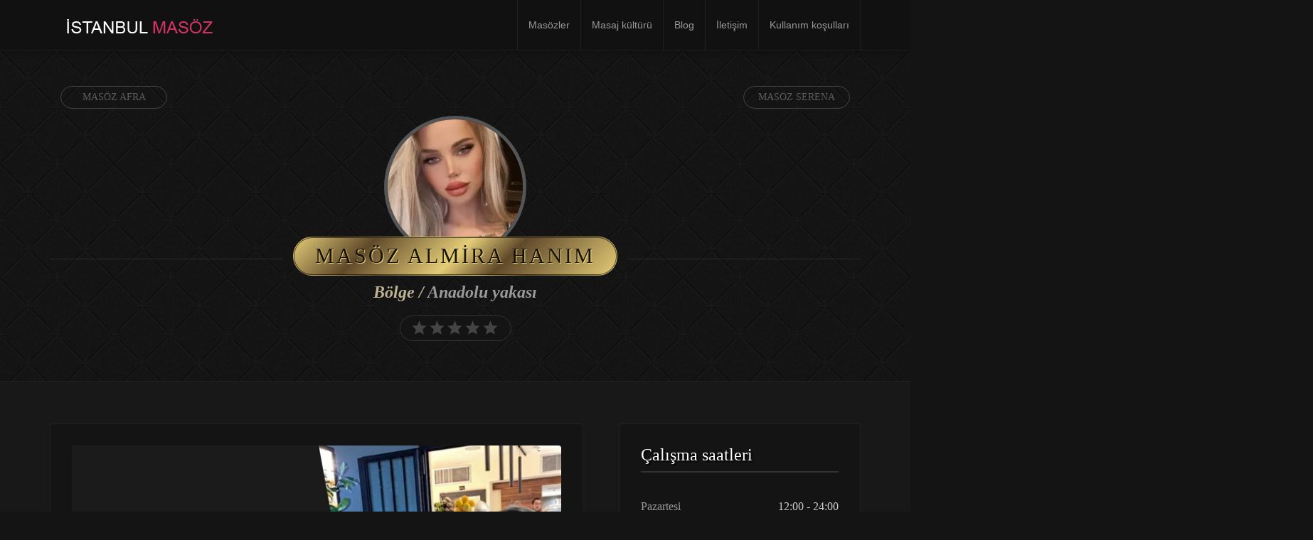

--- FILE ---
content_type: text/html; charset=UTF-8
request_url: https://istanbulmasozler.net/masoz-almira/
body_size: 15892
content:
<!doctype html>
<html lang="tr">

<head>
    <meta charset="UTF-8">
    <meta http-equiv="X-UA-Compatible" content="IE=edge">
    <meta name="viewport" content="width=device-width, initial-scale=1, minimum-scale=1, maximum-scale=1">
    <meta name="author" content="istanbulmasoz34.com">
    <script data-minify="1" src="https://istanbulmasozler.net/wp-content/cache/min/1/html5shiv/3.7.2/html5shiv.min.js?ver=1753827271" data-rocket-defer defer></script>
    <script data-minify="1" src="https://istanbulmasozler.net/wp-content/cache/min/1/respond/1.4.2/respond.min.js?ver=1753827272" data-rocket-defer defer></script>
	<link data-minify="1" rel="stylesheet" type="text/css" href="https://istanbulmasozler.net/wp-content/cache/min/1/npm/cookieconsent@3/build/cookieconsent.min.css?ver=1751095695" />
    <![endif]-->
        <link rel="pingback" href="https://istanbulmasozler.net/xmlrpc.php">
		<!--<link href='https://fonts.googleapis.com/css?family=Old+Standard+TT|Open+Sans:400,800|Playfair+Display:400,400italic|Alex+Brush&display=swap' rel='stylesheet' type='text/css'>-->
        <meta name='robots' content='index, follow, max-image-preview:large, max-snippet:-1, max-video-preview:-1' />
	<style>img:is([sizes="auto" i], [sizes^="auto," i]) { contain-intrinsic-size: 3000px 1500px }</style>
	<meta name="generator" content=""/>
	<!-- This site is optimized with the Yoast SEO plugin v26.4 - https://yoast.com/wordpress/plugins/seo/ -->
	<title>Masöz Almira Hanım &amp; İstanbul Masöz</title>
<link crossorigin data-rocket-preconnect href="https://www.google-analytics.com" rel="preconnect">
<link crossorigin data-rocket-preconnect href="https://www.googletagmanager.com" rel="preconnect"><link rel="preload" data-rocket-preload as="image" href="https://istanbulmasozler.net/wp-content/themes/masajvakti/images/pad.png" fetchpriority="high">
	<meta name="description" content="Masöz almira hanım, hijyenik ve kaliteli hizmet anlayışımı ön safhada tutup verimli masaj seansı almanızı sağlıyorum." />
	<link rel="canonical" href="https://istanbulmasozler.net/masoz-almira/" />
	<meta property="og:locale" content="tr_TR" />
	<meta property="og:type" content="article" />
	<meta property="og:title" content="Masöz Almira Hanım &amp; İstanbul Masöz" />
	<meta property="og:description" content="Masöz almira hanım, hijyenik ve kaliteli hizmet anlayışımı ön safhada tutup verimli masaj seansı almanızı sağlıyorum." />
	<meta property="og:url" content="https://istanbulmasozler.net/masoz-almira/" />
	<meta property="og:site_name" content="İstanbul masöz" />
	<meta property="article:modified_time" content="2025-06-27T06:49:05+00:00" />
	<meta name="twitter:card" content="summary_large_image" />
	<script type="application/ld+json" class="yoast-schema-graph">{"@context":"https://schema.org","@graph":[{"@type":"WebPage","@id":"https://istanbulmasozler.net/masoz-almira/","url":"https://istanbulmasozler.net/masoz-almira/","name":"Masöz Almira Hanım & İstanbul Masöz","isPartOf":{"@id":"https://istanbulmasozler.net/#website"},"datePublished":"2025-02-27T19:12:58+00:00","dateModified":"2025-06-27T06:49:05+00:00","description":"Masöz almira hanım, hijyenik ve kaliteli hizmet anlayışımı ön safhada tutup verimli masaj seansı almanızı sağlıyorum.","breadcrumb":{"@id":"https://istanbulmasozler.net/masoz-almira/#breadcrumb"},"inLanguage":"tr","potentialAction":[{"@type":"ReadAction","target":["https://istanbulmasozler.net/masoz-almira/"]}]},{"@type":"BreadcrumbList","@id":"https://istanbulmasozler.net/masoz-almira/#breadcrumb","itemListElement":[{"@type":"ListItem","position":1,"name":"Ana sayfa","item":"https://istanbulmasozler.net/"},{"@type":"ListItem","position":2,"name":"Models","item":"https://istanbulmasozler.net/models/"},{"@type":"ListItem","position":3,"name":"Masöz almira"}]},{"@type":"WebSite","@id":"https://istanbulmasozler.net/#website","url":"https://istanbulmasozler.net/","name":"İstanbul masöz","description":"İstanbul&#039;un en iyi masöz ilanları ve masaja dair her şey bu sitede","potentialAction":[{"@type":"SearchAction","target":{"@type":"EntryPoint","urlTemplate":"https://istanbulmasozler.net/?s={search_term_string}"},"query-input":{"@type":"PropertyValueSpecification","valueRequired":true,"valueName":"search_term_string"}}],"inLanguage":"tr"}]}</script>
	<!-- / Yoast SEO plugin. -->


<link rel="amphtml" href="https://istanbulmasozler.net/masoz-almira/amp/" /><meta name="generator" content="AMP for WP 1.1.6.1"/><link rel='dns-prefetch' href='//ajax.googleapis.com' />
<link rel='dns-prefetch' href='//cdn.jsdelivr.net' />

<link rel="alternate" type="application/rss+xml" title="İstanbul masöz &raquo; akışı" href="https://istanbulmasozler.net/feed/" />
<link rel="alternate" type="application/rss+xml" title="İstanbul masöz &raquo; yorum akışı" href="https://istanbulmasozler.net/comments/feed/" />
<link rel="alternate" type="application/rss+xml" title="İstanbul masöz &raquo; Masöz almira yorum akışı" href="https://istanbulmasozler.net/masoz-almira/feed/" />
<style id='wp-emoji-styles-inline-css' type='text/css'>

	img.wp-smiley, img.emoji {
		display: inline !important;
		border: none !important;
		box-shadow: none !important;
		height: 1em !important;
		width: 1em !important;
		margin: 0 0.07em !important;
		vertical-align: -0.1em !important;
		background: none !important;
		padding: 0 !important;
	}
</style>
<link rel='stylesheet' id='wp-block-library-css' href='https://istanbulmasozler.net/wp-includes/css/dist/block-library/style.min.css?ver=6.8.3' type='text/css' media='all' />
<style id='classic-theme-styles-inline-css' type='text/css'>
/*! This file is auto-generated */
.wp-block-button__link{color:#fff;background-color:#32373c;border-radius:9999px;box-shadow:none;text-decoration:none;padding:calc(.667em + 2px) calc(1.333em + 2px);font-size:1.125em}.wp-block-file__button{background:#32373c;color:#fff;text-decoration:none}
</style>
<style id='global-styles-inline-css' type='text/css'>
:root{--wp--preset--aspect-ratio--square: 1;--wp--preset--aspect-ratio--4-3: 4/3;--wp--preset--aspect-ratio--3-4: 3/4;--wp--preset--aspect-ratio--3-2: 3/2;--wp--preset--aspect-ratio--2-3: 2/3;--wp--preset--aspect-ratio--16-9: 16/9;--wp--preset--aspect-ratio--9-16: 9/16;--wp--preset--color--black: #000000;--wp--preset--color--cyan-bluish-gray: #abb8c3;--wp--preset--color--white: #ffffff;--wp--preset--color--pale-pink: #f78da7;--wp--preset--color--vivid-red: #cf2e2e;--wp--preset--color--luminous-vivid-orange: #ff6900;--wp--preset--color--luminous-vivid-amber: #fcb900;--wp--preset--color--light-green-cyan: #7bdcb5;--wp--preset--color--vivid-green-cyan: #00d084;--wp--preset--color--pale-cyan-blue: #8ed1fc;--wp--preset--color--vivid-cyan-blue: #0693e3;--wp--preset--color--vivid-purple: #9b51e0;--wp--preset--gradient--vivid-cyan-blue-to-vivid-purple: linear-gradient(135deg,rgba(6,147,227,1) 0%,rgb(155,81,224) 100%);--wp--preset--gradient--light-green-cyan-to-vivid-green-cyan: linear-gradient(135deg,rgb(122,220,180) 0%,rgb(0,208,130) 100%);--wp--preset--gradient--luminous-vivid-amber-to-luminous-vivid-orange: linear-gradient(135deg,rgba(252,185,0,1) 0%,rgba(255,105,0,1) 100%);--wp--preset--gradient--luminous-vivid-orange-to-vivid-red: linear-gradient(135deg,rgba(255,105,0,1) 0%,rgb(207,46,46) 100%);--wp--preset--gradient--very-light-gray-to-cyan-bluish-gray: linear-gradient(135deg,rgb(238,238,238) 0%,rgb(169,184,195) 100%);--wp--preset--gradient--cool-to-warm-spectrum: linear-gradient(135deg,rgb(74,234,220) 0%,rgb(151,120,209) 20%,rgb(207,42,186) 40%,rgb(238,44,130) 60%,rgb(251,105,98) 80%,rgb(254,248,76) 100%);--wp--preset--gradient--blush-light-purple: linear-gradient(135deg,rgb(255,206,236) 0%,rgb(152,150,240) 100%);--wp--preset--gradient--blush-bordeaux: linear-gradient(135deg,rgb(254,205,165) 0%,rgb(254,45,45) 50%,rgb(107,0,62) 100%);--wp--preset--gradient--luminous-dusk: linear-gradient(135deg,rgb(255,203,112) 0%,rgb(199,81,192) 50%,rgb(65,88,208) 100%);--wp--preset--gradient--pale-ocean: linear-gradient(135deg,rgb(255,245,203) 0%,rgb(182,227,212) 50%,rgb(51,167,181) 100%);--wp--preset--gradient--electric-grass: linear-gradient(135deg,rgb(202,248,128) 0%,rgb(113,206,126) 100%);--wp--preset--gradient--midnight: linear-gradient(135deg,rgb(2,3,129) 0%,rgb(40,116,252) 100%);--wp--preset--font-size--small: 13px;--wp--preset--font-size--medium: 20px;--wp--preset--font-size--large: 36px;--wp--preset--font-size--x-large: 42px;--wp--preset--spacing--20: 0.44rem;--wp--preset--spacing--30: 0.67rem;--wp--preset--spacing--40: 1rem;--wp--preset--spacing--50: 1.5rem;--wp--preset--spacing--60: 2.25rem;--wp--preset--spacing--70: 3.38rem;--wp--preset--spacing--80: 5.06rem;--wp--preset--shadow--natural: 6px 6px 9px rgba(0, 0, 0, 0.2);--wp--preset--shadow--deep: 12px 12px 50px rgba(0, 0, 0, 0.4);--wp--preset--shadow--sharp: 6px 6px 0px rgba(0, 0, 0, 0.2);--wp--preset--shadow--outlined: 6px 6px 0px -3px rgba(255, 255, 255, 1), 6px 6px rgba(0, 0, 0, 1);--wp--preset--shadow--crisp: 6px 6px 0px rgba(0, 0, 0, 1);}:where(.is-layout-flex){gap: 0.5em;}:where(.is-layout-grid){gap: 0.5em;}body .is-layout-flex{display: flex;}.is-layout-flex{flex-wrap: wrap;align-items: center;}.is-layout-flex > :is(*, div){margin: 0;}body .is-layout-grid{display: grid;}.is-layout-grid > :is(*, div){margin: 0;}:where(.wp-block-columns.is-layout-flex){gap: 2em;}:where(.wp-block-columns.is-layout-grid){gap: 2em;}:where(.wp-block-post-template.is-layout-flex){gap: 1.25em;}:where(.wp-block-post-template.is-layout-grid){gap: 1.25em;}.has-black-color{color: var(--wp--preset--color--black) !important;}.has-cyan-bluish-gray-color{color: var(--wp--preset--color--cyan-bluish-gray) !important;}.has-white-color{color: var(--wp--preset--color--white) !important;}.has-pale-pink-color{color: var(--wp--preset--color--pale-pink) !important;}.has-vivid-red-color{color: var(--wp--preset--color--vivid-red) !important;}.has-luminous-vivid-orange-color{color: var(--wp--preset--color--luminous-vivid-orange) !important;}.has-luminous-vivid-amber-color{color: var(--wp--preset--color--luminous-vivid-amber) !important;}.has-light-green-cyan-color{color: var(--wp--preset--color--light-green-cyan) !important;}.has-vivid-green-cyan-color{color: var(--wp--preset--color--vivid-green-cyan) !important;}.has-pale-cyan-blue-color{color: var(--wp--preset--color--pale-cyan-blue) !important;}.has-vivid-cyan-blue-color{color: var(--wp--preset--color--vivid-cyan-blue) !important;}.has-vivid-purple-color{color: var(--wp--preset--color--vivid-purple) !important;}.has-black-background-color{background-color: var(--wp--preset--color--black) !important;}.has-cyan-bluish-gray-background-color{background-color: var(--wp--preset--color--cyan-bluish-gray) !important;}.has-white-background-color{background-color: var(--wp--preset--color--white) !important;}.has-pale-pink-background-color{background-color: var(--wp--preset--color--pale-pink) !important;}.has-vivid-red-background-color{background-color: var(--wp--preset--color--vivid-red) !important;}.has-luminous-vivid-orange-background-color{background-color: var(--wp--preset--color--luminous-vivid-orange) !important;}.has-luminous-vivid-amber-background-color{background-color: var(--wp--preset--color--luminous-vivid-amber) !important;}.has-light-green-cyan-background-color{background-color: var(--wp--preset--color--light-green-cyan) !important;}.has-vivid-green-cyan-background-color{background-color: var(--wp--preset--color--vivid-green-cyan) !important;}.has-pale-cyan-blue-background-color{background-color: var(--wp--preset--color--pale-cyan-blue) !important;}.has-vivid-cyan-blue-background-color{background-color: var(--wp--preset--color--vivid-cyan-blue) !important;}.has-vivid-purple-background-color{background-color: var(--wp--preset--color--vivid-purple) !important;}.has-black-border-color{border-color: var(--wp--preset--color--black) !important;}.has-cyan-bluish-gray-border-color{border-color: var(--wp--preset--color--cyan-bluish-gray) !important;}.has-white-border-color{border-color: var(--wp--preset--color--white) !important;}.has-pale-pink-border-color{border-color: var(--wp--preset--color--pale-pink) !important;}.has-vivid-red-border-color{border-color: var(--wp--preset--color--vivid-red) !important;}.has-luminous-vivid-orange-border-color{border-color: var(--wp--preset--color--luminous-vivid-orange) !important;}.has-luminous-vivid-amber-border-color{border-color: var(--wp--preset--color--luminous-vivid-amber) !important;}.has-light-green-cyan-border-color{border-color: var(--wp--preset--color--light-green-cyan) !important;}.has-vivid-green-cyan-border-color{border-color: var(--wp--preset--color--vivid-green-cyan) !important;}.has-pale-cyan-blue-border-color{border-color: var(--wp--preset--color--pale-cyan-blue) !important;}.has-vivid-cyan-blue-border-color{border-color: var(--wp--preset--color--vivid-cyan-blue) !important;}.has-vivid-purple-border-color{border-color: var(--wp--preset--color--vivid-purple) !important;}.has-vivid-cyan-blue-to-vivid-purple-gradient-background{background: var(--wp--preset--gradient--vivid-cyan-blue-to-vivid-purple) !important;}.has-light-green-cyan-to-vivid-green-cyan-gradient-background{background: var(--wp--preset--gradient--light-green-cyan-to-vivid-green-cyan) !important;}.has-luminous-vivid-amber-to-luminous-vivid-orange-gradient-background{background: var(--wp--preset--gradient--luminous-vivid-amber-to-luminous-vivid-orange) !important;}.has-luminous-vivid-orange-to-vivid-red-gradient-background{background: var(--wp--preset--gradient--luminous-vivid-orange-to-vivid-red) !important;}.has-very-light-gray-to-cyan-bluish-gray-gradient-background{background: var(--wp--preset--gradient--very-light-gray-to-cyan-bluish-gray) !important;}.has-cool-to-warm-spectrum-gradient-background{background: var(--wp--preset--gradient--cool-to-warm-spectrum) !important;}.has-blush-light-purple-gradient-background{background: var(--wp--preset--gradient--blush-light-purple) !important;}.has-blush-bordeaux-gradient-background{background: var(--wp--preset--gradient--blush-bordeaux) !important;}.has-luminous-dusk-gradient-background{background: var(--wp--preset--gradient--luminous-dusk) !important;}.has-pale-ocean-gradient-background{background: var(--wp--preset--gradient--pale-ocean) !important;}.has-electric-grass-gradient-background{background: var(--wp--preset--gradient--electric-grass) !important;}.has-midnight-gradient-background{background: var(--wp--preset--gradient--midnight) !important;}.has-small-font-size{font-size: var(--wp--preset--font-size--small) !important;}.has-medium-font-size{font-size: var(--wp--preset--font-size--medium) !important;}.has-large-font-size{font-size: var(--wp--preset--font-size--large) !important;}.has-x-large-font-size{font-size: var(--wp--preset--font-size--x-large) !important;}
:where(.wp-block-post-template.is-layout-flex){gap: 1.25em;}:where(.wp-block-post-template.is-layout-grid){gap: 1.25em;}
:where(.wp-block-columns.is-layout-flex){gap: 2em;}:where(.wp-block-columns.is-layout-grid){gap: 2em;}
:root :where(.wp-block-pullquote){font-size: 1.5em;line-height: 1.6;}
</style>
<link rel='stylesheet' id='toc-screen-css' href='https://istanbulmasozler.net/wp-content/plugins/table-of-contents-plus/screen.min.css?ver=2411.1' type='text/css' media='all' />
<link data-minify="1" rel='stylesheet' id='slickcss-css' href='https://istanbulmasozler.net/wp-content/cache/min/1/wp-content/themes/masajvakti/assets/plugins/slick/slick.css?ver=1751095695' type='text/css' media='all' />
<link data-minify="1" rel='stylesheet' id='slickthemecss-css' href='https://istanbulmasozler.net/wp-content/cache/min/1/wp-content/themes/masajvakti/assets/plugins/slick/slick-theme.css?ver=1751095695' type='text/css' media='all' />
<link rel='stylesheet' id='swipercss-css' href='https://istanbulmasozler.net/wp-content/themes/masajvakti/assets/plugins/swiper/swiper.min.css' type='text/css' media='all' />
<link data-minify="1" rel='stylesheet' id='tosruscss-css' href='https://istanbulmasozler.net/wp-content/cache/min/1/wp-content/themes/masajvakti/assets/plugins/tosrus/jquery.tosrus.all.css?ver=1751095695' type='text/css' media='all' />
<link data-minify="1" rel='stylesheet' id='bootstrap-css' href='https://istanbulmasozler.net/wp-content/cache/min/1/wp-content/themes/masajvakti/bootstrap/css/bootstrap.min.css?ver=1751095695' type='text/css' media='all' />
<link data-minify="1" rel='stylesheet' id='style-css' href='https://istanbulmasozler.net/wp-content/cache/min/1/wp-content/themes/masajvakti/style.css?ver=1751095695' type='text/css' media='all' />
<style id='rocket-lazyload-inline-css' type='text/css'>
.rll-youtube-player{position:relative;padding-bottom:56.23%;height:0;overflow:hidden;max-width:100%;}.rll-youtube-player:focus-within{outline: 2px solid currentColor;outline-offset: 5px;}.rll-youtube-player iframe{position:absolute;top:0;left:0;width:100%;height:100%;z-index:100;background:0 0}.rll-youtube-player img{bottom:0;display:block;left:0;margin:auto;max-width:100%;width:100%;position:absolute;right:0;top:0;border:none;height:auto;-webkit-transition:.4s all;-moz-transition:.4s all;transition:.4s all}.rll-youtube-player img:hover{-webkit-filter:brightness(75%)}.rll-youtube-player .play{height:100%;width:100%;left:0;top:0;position:absolute;background:url(https://istanbulmasozler.net/wp-content/plugins/wp-rocket/assets/img/youtube.png) no-repeat center;background-color: transparent !important;cursor:pointer;border:none;}
</style>
<script type="text/javascript" src="https://istanbulmasozler.net/wp-content/themes/masajvakti/assets/js/jquery.min.js" id="jquery-js" data-rocket-defer defer></script>
<script data-minify="1" type="text/javascript" src="https://istanbulmasozler.net/wp-content/cache/min/1/wp-content/themes/masajvakti/assets/js/rate.js?ver=1751095695" id="rate-js" data-rocket-defer defer></script>
<link rel="https://api.w.org/" href="https://istanbulmasozler.net/wp-json/" /><link rel="EditURI" type="application/rsd+xml" title="RSD" href="https://istanbulmasozler.net/xmlrpc.php?rsd" />
<meta name="generator" content="WordPress 6.8.3" />
<link rel='shortlink' href='https://istanbulmasozler.net/?p=7042' />
<link rel="alternate" title="oEmbed (JSON)" type="application/json+oembed" href="https://istanbulmasozler.net/wp-json/oembed/1.0/embed?url=https%3A%2F%2Fistanbulmasozler.net%2Fmasoz-almira%2F" />
<link rel="alternate" title="oEmbed (XML)" type="text/xml+oembed" href="https://istanbulmasozler.net/wp-json/oembed/1.0/embed?url=https%3A%2F%2Fistanbulmasozler.net%2Fmasoz-almira%2F&#038;format=xml" />
<script>document.createElement( "picture" );if(!window.HTMLPictureElement && document.addEventListener) {window.addEventListener("DOMContentLoaded", function() {var s = document.createElement("script");s.src = "https://istanbulmasozler.net/wp-content/plugins/webp-express/js/picturefill.min.js";document.body.appendChild(s);});}</script><style> .navbar-nav li a { height:px; }</style><link rel="icon" href="https://istanbulmasozler.net/wp-content/uploads/2022/03/cropped-free-Delivery-1-32x32.png" sizes="32x32" />
<link rel="icon" href="https://istanbulmasozler.net/wp-content/uploads/2022/03/cropped-free-Delivery-1-192x192.png" sizes="192x192" />
<link rel="apple-touch-icon" href="https://istanbulmasozler.net/wp-content/uploads/2022/03/cropped-free-Delivery-1-180x180.png" />
<meta name="msapplication-TileImage" content="https://istanbulmasozler.net/wp-content/uploads/2022/03/cropped-free-Delivery-1-270x270.png" />
		<style type="text/css" id="wp-custom-css">
			.model-header-photo  img {
    border: 5px solid #555555;
    border-radius: 50%;
    max-width: 200px;
    width: 100%;		</style>
		<noscript><style id="rocket-lazyload-nojs-css">.rll-youtube-player, [data-lazy-src]{display:none !important;}</style></noscript>
<!-- Global site tag (gtag.js) - Google Analytics -->
<script async src="https://www.googletagmanager.com/gtag/js?id=UA-164239386-1"></script>
<script>
window.dataLayer = window.dataLayer || [];
function gtag(){dataLayer.push(arguments);}
gtag('js', new Date());
gtag('config', 'UA-164239386-1');
</script>
    <style id="rocket-lazyrender-inline-css">[data-wpr-lazyrender] {content-visibility: auto;}</style><meta name="generator" content="WP Rocket 3.19.3" data-wpr-features="wpr_defer_js wpr_minify_js wpr_lazyload_images wpr_lazyload_iframes wpr_preconnect_external_domains wpr_automatic_lazy_rendering wpr_oci wpr_minify_css wpr_preload_links wpr_desktop" /></head>
    <body data-rsssl=1 class="wp-singular models-template-default single single-models postid-7042 wp-theme-masajvakti" onunload="">
	
        <div  class="site-container">

<!-- ----------- Topbar Location and phone -->

  
		<nav class="navbar navbar-default" role="navigation">
                <div class="container full-on-mobile">
				
                    <div class="navbar-header">
                       
                        <a class="main-logo" href="https://istanbulmasozler.net">
<img src="data:image/svg+xml,%3Csvg%20xmlns='http://www.w3.org/2000/svg'%20viewBox='0%200%200%200'%3E%3C/svg%3E" class="logo-image" data-lazy-src="https://istanbulmasozler.net/wp-content/uploads/2022/03/logo2.png" /><noscript><img src="https://istanbulmasozler.net/wp-content/uploads/2022/03/logo2.png" class="logo-image" /></noscript>                        </a>
                    </div>
					 <button type="button" class="navbar-toggle" data-toggle="collapse" data-target="#bs-example-navbar-collapse-1">
                            <span class="sr-only">Toggle navigation</span>
                            
							
							<span class="icon-bar"></span>
                            <span class="icon-bar"></span>
                            <span class="icon-bar"></span>
                        </button>
                    <div class="collapse navbar-collapse" id="bs-example-navbar-collapse-1">
                        <ul id="menu-menu" class="nav navbar-nav navbar-right"><li id="menu-item-522" class="menu-item menu-item-type-post_type menu-item-object-page menu-item-home menu-item-522"><a title="Masözler" href="https://istanbulmasozler.net/">Masözler</a></li>
<li id="menu-item-4503" class="menu-item menu-item-type-post_type menu-item-object-page menu-item-4503"><a title="Masaj kültürü" href="https://istanbulmasozler.net/masaj-kulturu/">Masaj kültürü</a></li>
<li id="menu-item-505" class="menu-item menu-item-type-post_type menu-item-object-page current_page_parent menu-item-505"><a title="Blog" href="https://istanbulmasozler.net/blog/">Blog</a></li>
<li id="menu-item-7287" class="menu-item menu-item-type-custom menu-item-object-custom menu-item-7287"><a title="İletişim" href="https://istanbulmasajvakti.net/iletisim/">İletişim</a></li>
<li id="menu-item-6563" class="menu-item menu-item-type-post_type menu-item-object-page menu-item-6563"><a title="Kullanım koşulları" href="https://istanbulmasozler.net/kullanim-kosullari/">Kullanım koşulları</a></li>
</ul>                    </div>
                </div>
            </nav>
		<div  id="menu">
		<nav class="navbar navbar-default scroller " role="navigation">                <div  class="container">
				
                    <div class="navbar-header">
                        <button type="button" class="navbar-toggle" data-toggle="collapse" data-target="#bs-example-navbar-collapse-1">
                            <span class="sr-only">Toggle navigation scroller</span>
                            <span class="icon-bar"></span>
                            <span class="icon-bar"></span>
                            <span class="icon-bar"></span>
                        </button>
                        <a class="" href="https://istanbulmasozler.net">
<img src="data:image/svg+xml,%3Csvg%20xmlns='http://www.w3.org/2000/svg'%20viewBox='0%200%200%200'%3E%3C/svg%3E" data-lazy-src="https://istanbulmasozler.net/wp-content/uploads/2022/03/logo2.png" /><noscript><img src="https://istanbulmasozler.net/wp-content/uploads/2022/03/logo2.png" /></noscript>                        </a>
                    </div>
                    <div class="collapse navbar-collapse" id="bs-example-navbar-collapse-1">
                        <ul id="menu-menu-1" class="nav navbar-nav navbar-right"><li class="menu-item menu-item-type-post_type menu-item-object-page menu-item-home menu-item-522"><a title="Masözler" href="https://istanbulmasozler.net/">Masözler</a></li>
<li class="menu-item menu-item-type-post_type menu-item-object-page menu-item-4503"><a title="Masaj kültürü" href="https://istanbulmasozler.net/masaj-kulturu/">Masaj kültürü</a></li>
<li class="menu-item menu-item-type-post_type menu-item-object-page current_page_parent menu-item-505"><a title="Blog" href="https://istanbulmasozler.net/blog/">Blog</a></li>
<li class="menu-item menu-item-type-custom menu-item-object-custom menu-item-7287"><a title="İletişim" href="https://istanbulmasajvakti.net/iletisim/">İletişim</a></li>
<li class="menu-item menu-item-type-post_type menu-item-object-page menu-item-6563"><a title="Kullanım koşulları" href="https://istanbulmasozler.net/kullanim-kosullari/">Kullanım koşulları</a></li>
</ul>                    </div>
                </div>
            </nav>
			</div>
            
            <main  class="site-inner">
    <div  class="page-header">
        <div class="jumbotron jumbo-bkg">
            <div class="container jumbotron-inner">
                <div class="container" style="z-index: 9999999;">
                    <div class="nextprevX-container">
                        <div class="hidden-xs col-sm-6 text-left pull-left"><div class="prevnext-left"><a href="https://istanbulmasozler.net/masoz-afra/" title="Masöz afra"><span>Masöz afra</span></a></div></div><div class="hidden-xs col-sm-6 text-right pull-right"><div class="prevnext-right"><a href="https://istanbulmasozler.net/masoz-serena/" title="Masöz serena"><span>Masöz serena</span></a></div></div> 
                    </div>
                </div>
                <div class="container model-head-container">
                                            <div class="model-header-photo"><picture><source data-lazy-srcset="https://istanbulmasozler.net/wp-content/uploads/2024/05/sab3-200x200.jpg.webp" type="image/webp"><img src="data:image/svg+xml,%3Csvg%20xmlns='http://www.w3.org/2000/svg'%20viewBox='0%200%200%200'%3E%3C/svg%3E" alt="" class="webpexpress-processed" data-lazy-src="https://istanbulmasozler.net/wp-content/uploads/2024/05/sab3-200x200.jpg"><noscript><img src="https://istanbulmasozler.net/wp-content/uploads/2024/05/sab3-200x200.jpg" alt="" class="webpexpress-processed"></noscript></picture></div>
                                                    <h2 class="subtitle fancy"><span class="model-title-bg">Masöz almira hanım</span></h2>
                            <h3 class="model-sub_title"> <b><font color="#bdb392">Bölge / </font><font color="#999999">Anadolu yakası</font></b></h3><ul data-rating="0.0" class="rating" ><li class="empty"><span class="l"></span><span class="r"></span></li><li class="empty"><span class="l"></span><span class="r"></span></li><li class="empty"><span class="l"></span><span class="r"></span></li><li class="empty"><span class="l"></span><span class="r"></span></li><li class="empty"><span class="l"></span><span class="r"></span></li></ul>                </div>
            </div>
        </div>
    </div>
    <section  class="topmar padbottom">
        <div class="container">
            <div class="row">
                <div class="col-md-8 col-sm-8">
                                                                                                                                                                                            <div class="article">
                                                <div class="model-video">
                                                    <iframe loading="lazy" title="Masöz Almira Hanım &amp; Masaj Vakti" src="about:blank" width="640" height="360" frameborder="0" allow="autoplay; fullscreen; picture-in-picture; clipboard-write; encrypted-media; web-share" referrerpolicy="strict-origin-when-cross-origin" data-rocket-lazyload="fitvidscompatible" data-lazy-src="https://player.vimeo.com/video/1042582498?dnt=1&#038;app_id=122963"></iframe><noscript><iframe title="Masöz Almira Hanım &amp; Masaj Vakti" src="https://player.vimeo.com/video/1042582498?dnt=1&amp;app_id=122963" width="640" height="360" frameborder="0" allow="autoplay; fullscreen; picture-in-picture; clipboard-write; encrypted-media; web-share" referrerpolicy="strict-origin-when-cross-origin"></iframe></noscript>                                                </div>
                                            </div>
                                                                                            <div class="article">
                                                    <div class="headline">
                                                         </div>
                                                    <div class="model-thumbs-gallery">
                                                        <div class="row no-gutters model-gallery-section">
                                                            <div id="model-gallery" class="models-gallery thumbs">
                                                                                                                                                                                                            <div class="model-gallery-container">
                                                                            <div class="grid">
                                                                                <figure class="effect-bubba"> <a href="https://istanbulmasozler.net/wp-content/uploads/2024/05/sab3.jpg"><picture><source data-lazy-srcset="https://istanbulmasozler.net/wp-content/uploads/2024/05/sab3-360x504.jpg.webp" type="image/webp"><img src="data:image/svg+xml,%3Csvg%20xmlns='http://www.w3.org/2000/svg'%20viewBox='0%200%200%200'%3E%3C/svg%3E" alt="" class="webpexpress-processed" data-lazy-src="https://istanbulmasozler.net/wp-content/uploads/2024/05/sab3-360x504.jpg"><noscript><img src="https://istanbulmasozler.net/wp-content/uploads/2024/05/sab3-360x504.jpg" alt="" class="webpexpress-processed"></noscript></picture></a>
                                                                                    <figcaption id="single-model-img"> </figcaption>
                                                                                </figure>
                                                                            </div>
                                                                        </div>
                                                                                                                                                <div class="model-gallery-container">
                                                                            <div class="grid">
                                                                                <figure class="effect-bubba"> <a href="https://istanbulmasozler.net/wp-content/uploads/2024/05/sab1.jpg"><picture><source data-lazy-srcset="https://istanbulmasozler.net/wp-content/uploads/2024/05/sab1-360x504.jpg.webp" type="image/webp"><img src="data:image/svg+xml,%3Csvg%20xmlns='http://www.w3.org/2000/svg'%20viewBox='0%200%200%200'%3E%3C/svg%3E" alt="" class="webpexpress-processed" data-lazy-src="https://istanbulmasozler.net/wp-content/uploads/2024/05/sab1-360x504.jpg"><noscript><img src="https://istanbulmasozler.net/wp-content/uploads/2024/05/sab1-360x504.jpg" alt="" class="webpexpress-processed"></noscript></picture></a>
                                                                                    <figcaption id="single-model-img"> </figcaption>
                                                                                </figure>
                                                                            </div>
                                                                        </div>
                                                                                                                                                <div class="model-gallery-container">
                                                                            <div class="grid">
                                                                                <figure class="effect-bubba"> <a href="https://istanbulmasozler.net/wp-content/uploads/2024/05/sab.jpg"><picture><source data-lazy-srcset="https://istanbulmasozler.net/wp-content/uploads/2024/05/sab-360x504.jpg.webp" type="image/webp"><img src="data:image/svg+xml,%3Csvg%20xmlns='http://www.w3.org/2000/svg'%20viewBox='0%200%200%200'%3E%3C/svg%3E" alt="" class="webpexpress-processed" data-lazy-src="https://istanbulmasozler.net/wp-content/uploads/2024/05/sab-360x504.jpg"><noscript><img src="https://istanbulmasozler.net/wp-content/uploads/2024/05/sab-360x504.jpg" alt="" class="webpexpress-processed"></noscript></picture></a>
                                                                                    <figcaption id="single-model-img"> </figcaption>
                                                                                </figure>
                                                                            </div>
                                                                        </div>
                                                                                                                                                <div class="model-gallery-container">
                                                                            <div class="grid">
                                                                                <figure class="effect-bubba"> <a href="https://istanbulmasozler.net/wp-content/uploads/2024/05/sab2.jpg"><picture><source data-lazy-srcset="https://istanbulmasozler.net/wp-content/uploads/2024/05/sab2-360x504.jpg.webp" type="image/webp"><img src="data:image/svg+xml,%3Csvg%20xmlns='http://www.w3.org/2000/svg'%20viewBox='0%200%200%200'%3E%3C/svg%3E" alt="" class="webpexpress-processed" data-lazy-src="https://istanbulmasozler.net/wp-content/uploads/2024/05/sab2-360x504.jpg"><noscript><img src="https://istanbulmasozler.net/wp-content/uploads/2024/05/sab2-360x504.jpg" alt="" class="webpexpress-processed"></noscript></picture></a>
                                                                                    <figcaption id="single-model-img"> </figcaption>
                                                                                </figure>
                                                                            </div>
                                                                        </div>
                                                                                                                                                                                                                </div>
                                                        </div>
                                                    </div>
                                                </div>

                    <style>

                        .np-cont{
                            display: grid; grid-template-columns: 46% 50%
                        }

                        .tel-ngy-no{
                            background: #19a6f9;
                            color: white;
                            font-size: 28px;
                            display: flex;
                            height: 59px;
                            text-align: center;
                            align-items: center;
                            width: 292px;
                            justify-content: center;
                        }

                        .wp-ngy-no{
                            background: #25D366;
                            color: white;
                            font-size: 28px;
                            display: flex;
                            height: 59px;
                            text-align: center;
                            align-items: center;
                            width: 292px;
                            justify-content: center;
                        }

                        @media only screen and (max-width: 720px){
                           .np-cont{
                               display: block;
                           }

                            .wp-ngy-no{margin-bottom:7px;}

                            .wp-ngy-no, .tel-ngy-no{
                                width: unset;
                                font-size:23px;
                                height: 45px;
                            }


                        }

                    </style>

                                                                                                    <div class="aboutmodel-container">
                                                        <h1 style="text-align: center;">Masöz Almira Hanım</h1>
<p>Herkese merhaba ben masaj terapisti masöz almira profilime hoş geldiniz.</p>
<p>İşinde profesyonel ve uzman masaj terapistiyim.</p>
<p>M.E.B belgeliyim ve masaj kültürüne hakimim.</p>
<p>Bir çok masaj terapisini uygulayan işinin ehli bir masözüm.</p>
<p>Masaj için gerekli donanım ve tertibata sahibim.</p>
<p>Özel hazırladığım bitkisel masaj yağlarım mevcut dur.</p>
<p>Hijyenik ve kaliteli hizmet anlayışımı ön safhada tutup verimli masaj seansı almanızı sağlıyorum.</p>
<p>Kendime has tekniklerim ile özgün bir masaj hizmeti sağlıyorum.</p>
<p>Bay, bayan ve çiftlere profesyonel olarak masaj hizmet vermekteyim.</p>
<p>Bulunduğum yer <strong>Anadolu yakası</strong>,</p>
<p><strong>İstanbul</strong> geneli hizmet veriyorum.</p>
<p>Masaj hizmetimi <strong>müşteri adresinde</strong> gerçekleştiriyorum.</p>
<p>Detaylı olarak hizmet bilgilerimi öğrenmek için benimle iletişime geçin.</p>
                                                                <div class="np-cont">
	                                                                                                                                        <div>
                                                                            <a class="wp-ngy-no"
                                                                               href="https://wa.me/+905541761472?text=Merhaba%20masaj%20vakti%20sitesi%20%C3%BCzerinden%20ula%C5%9F%C4%B1yorum%20masaj%20hizmetleriniz%20hakkında%20bilgi%20alabilirmiyim.">
				                                                                0554 176 14 72                                                                                <svg style="fill:white; margin-left:7px;"
                                                                                     xmlns="http://www.w3.org/2000/svg"
                                                                                     width="24" height="24"
                                                                                     viewBox="0 0 24 24">
                                                                                    <path d="M.057 24l1.687-6.163c-1.041-1.804-1.588-3.849-1.587-5.946.003-6.556 5.338-11.891 11.893-11.891 3.181.001 6.167 1.24 8.413 3.488 2.245 2.248 3.481 5.236 3.48 8.414-.003 6.557-5.338 11.892-11.893 11.892-1.99-.001-3.951-.5-5.688-1.448l-6.305 1.654zm6.597-3.807c1.676.995 3.276 1.591 5.392 1.592 5.448 0 9.886-4.434 9.889-9.885.002-5.462-4.415-9.89-9.881-9.892-5.452 0-9.887 4.434-9.889 9.884-.001 2.225.651 3.891 1.746 5.634l-.999 3.648 3.742-.981zm11.387-5.464c-.074-.124-.272-.198-.57-.347-.297-.149-1.758-.868-2.031-.967-.272-.099-.47-.149-.669.149-.198.297-.768.967-.941 1.165-.173.198-.347.223-.644.074-.297-.149-1.255-.462-2.39-1.475-.883-.788-1.48-1.761-1.653-2.059-.173-.297-.018-.458.13-.606.134-.133.297-.347.446-.521.151-.172.2-.296.3-.495.099-.198.05-.372-.025-.521-.075-.148-.669-1.611-.916-2.206-.242-.579-.487-.501-.669-.51l-.57-.01c-.198 0-.52.074-.792.372s-1.04 1.016-1.04 2.479 1.065 2.876 1.213 3.074c.149.198 2.095 3.2 5.076 4.487.709.306 1.263.489 1.694.626.712.226 1.36.194 1.872.118.571-.085 1.758-.719 2.006-1.413.248-.695.248-1.29.173-1.414z"/>
                                                                                </svg>
                                                                            </a>
                                                                        </div>
	                                                                	                                                                                                                                </div>

                                                    </div>
                                                
                </div>

                <div class="col-md-4 col-sm-4">
                    <aside id="main_sidebar">
                        <div class="model-sidebar">
                                                                                                <li class="widget ">								
                                                                                    <h3 class="widgettitle">Çalışma saatleri</h3>
                                                                                            <ul class="model-table">
                                                                                                                                                                        <dl> <dt>Pazartesi</dt>
                                                                <dd>
                                                                    12:00 - 24:00                                                                </dd>
                                                            </dl>

                                                                                                                        <dl> <dt>Salı</dt>
                                                                <dd>
                                                                    12:00 - 24:00                                                                </dd>
                                                            </dl>

                                                                                                                        <dl> <dt>Çarşamba</dt>
                                                                <dd>
                                                                    12:00 - 24:00                                                                </dd>
                                                            </dl>

                                                                                                                        <dl> <dt>Perşembe</dt>
                                                                <dd>
                                                                    12:00 - 24:00                                                                </dd>
                                                            </dl>

                                                                                                                        <dl> <dt>Cuma</dt>
                                                                <dd>
                                                                    12:00 - 24:00                                                                </dd>
                                                            </dl>

                                                                                                                        <dl> <dt>Cumartesi</dt>
                                                                <dd>
                                                                    12:00 - 24:00                                                                </dd>
                                                            </dl>

                                                                                                                        <dl> <dt>Pazar</dt>
                                                                <dd>
                                                                    12:00 - 24:00                                                                </dd>
                                                            </dl>

                                                            														<br></br>
										<span style="color: #bdb392;">Pandemi sürecinde çalışma saatleri farklılık gösterebilir.</span>
                                                                                                                </ul>
                                    </li>
                                                                        <li class="widget ">								
                                                                                        <ul class="model-table">
                                                                                                                                                                                                <h3 class="widgettitle">Uyguladığım masaj türleri</h3>
                                                                                                                                                    <p>
                                                                                <p>İsveç masajı</p>
<p>Thai masajı</p>
<p>Derin doku masajı</p>
<p>Reflefsoloji masajı</p>
<p>Aromaterapi masajı</p>
<p>Anti stress masajı</p>
<p>Medikal masaj</p>
                                                                            </p>
                                                                                                                            </ul>
                                    </li>
                                                                            					
                        </div>
					<li class="widget ">
<ul class="model-table">
<p>
	</p>
<p>
<iframe loading="lazy" title="Masaj Vakti Uyarı!" src="about:blank" width="960" height="540" frameborder="0" allow="autoplay; fullscreen; picture-in-picture" allowfullscreen data-rocket-lazyload="fitvidscompatible" data-lazy-src="https://player.vimeo.com/video/666085053?h=e4c66929b8&#038;dnt=1&#038;app_id=122963"></iframe><noscript><iframe title="Masaj Vakti Uyarı!" src="https://player.vimeo.com/video/666085053?h=e4c66929b8&amp;dnt=1&amp;app_id=122963" width="960" height="540" frameborder="0" allow="autoplay; fullscreen; picture-in-picture" allowfullscreen></iframe></noscript>
</p>
	&nbsp;
<p>Sitemizde sadece masaj hizmetleri verilmektedir.
Masaj haricinde herhangi bir hizmet verilmemektedir. 
Lütfen sadece masaj dünyası içerisinde olabilecek hizmet isteklerinde bulunun.</p>
</ul>
</li>
                    </aside>
                </div>
            </div>
            
            
            
<div id="comments" class="comments-area">

		<!-- Button trigger modal -->
<div class="leaverevbutton"><button type="button" class="buttonanim" data-toggle="modal" data-target="#myModal"><span>
Masöz almira > İsimli terapiste yorum yap</span>
</button></div>


		
	


<!-- Modal -->
<div class="modal fade" id="myModal" tabindex="-1" role="dialog" aria-labelledby="myModalLabel" aria-hidden="true">
<div  class="vertical-alignment-helper">
  <div  class="modal-dialog vertical-align-center">
    <div class="modal-content">
      <div class="modal-header">
        <button type="button" class="close" data-dismiss="modal" aria-label="Close"><span aria-hidden="true">&times;</span></button>
        <h4 class="modal-title" id="myModalLabel">Yorum yap <span class="modal-review-model">Masöz almira<span></h4>
      </div>
      <div class="modal-body">
       	<div id="respond" class="comment-respond">
		<h3 id="reply-title" class="comment-reply-title"> <small><a rel="nofollow" id="cancel-comment-reply-link" href="/masoz-almira/#respond" style="display:none;">Yanıtı iptal et</a></small></h3><p class="must-log-in">Yorum yapabilmek için <a href="https://istanbulmasozler.net/wp-login.php?redirect_to=https%3A%2F%2Fistanbulmasozler.net%2Fmasoz-almira%2F">oturum açmalısınız</a>.</p>	</div><!-- #respond -->
	      </div>
      
    </div>
  </div>
</div></div>

</div><!-- #comments -->
            
        </div>
        </div>
    </section>
<div  class="modal fade" id="myModalWarning" tabindex="-1" role="dialog" aria-labelledby="myModalWarningLabel" aria-hidden="true">
    <div class="vertical-alignment-helper">
        <div class="modal-dialog vertical-align-center">
            <div class="modal-content">
                <div class="modal-body">
					<div class="img">
						<svg id="Layer_1" data-name="Layer 1" xmlns="http://www.w3.org/2000/svg" viewBox="0 0 122.88 111.54"><defs><style>.cls-1{fill:#141414;}.cls-2{fill:#fff;fill-rule:evenodd;}.cls-3{fill:#010101;}</style></defs><title>warning</title><path class="cls-1" d="M2.35,84.42,45.28,10.2l.17-.27h0A23,23,0,0,1,52.5,2.69,17,17,0,0,1,61.57,0a16.7,16.7,0,0,1,9.11,2.69,22.79,22.79,0,0,1,7,7.26q.19.32.36.63l42.23,73.34.24.44h0a22.48,22.48,0,0,1,2.37,10.19,17.63,17.63,0,0,1-2.17,8.35,15.94,15.94,0,0,1-6.93,6.6c-.19.1-.39.18-.58.26a21.19,21.19,0,0,1-9.11,1.75v0H17.61c-.22,0-.44,0-.65,0a18.07,18.07,0,0,1-6.2-1.15A16.42,16.42,0,0,1,3,104.24a17.53,17.53,0,0,1-3-9.57,23,23,0,0,1,1.57-8.74,7.66,7.66,0,0,1,.77-1.51Z"/><path class="cls-2" d="M9,88.75,52.12,14.16c5.24-8.25,13.54-8.46,18.87,0l42.43,73.69c3.39,6.81,1.71,16-9.33,15.77H17.61C10.35,103.8,5.67,97.43,9,88.75Z"/><path class="cls-3" d="M57.57,83.78A5.53,5.53,0,0,1,61,82.2a5.6,5.6,0,0,1,2.4.36,5.7,5.7,0,0,1,2,1.3,5.56,5.56,0,0,1,1.54,5,6.23,6.23,0,0,1-.42,1.35,5.57,5.57,0,0,1-5.22,3.26,5.72,5.72,0,0,1-2.27-.53A5.51,5.51,0,0,1,56.28,90a5.18,5.18,0,0,1-.36-1.27,5.83,5.83,0,0,1-.06-1.31h0a6.53,6.53,0,0,1,.57-2,4.7,4.7,0,0,1,1.14-1.56Zm8.15-10.24c-.19,4.79-8.31,4.8-8.49,0-.82-8.21-2.92-29.34-2.86-37.05.07-2.38,2-3.79,4.56-4.33a12.83,12.83,0,0,1,5,0c2.61.56,4.65,2,4.65,4.44v.24L65.72,73.54Z"/></svg>
					</div>
<p class="has-text-align-center"><strong><mark style="background-color:rgba(0, 0, 0, 0)" class="has-inline-color has-vivid-red-color"><span style="text-decoration: underline;">ÖNEMLİ BİLGİLENDİRME</span></mark></strong></p>
<p>&nbsp;</p>
<p class="has-text-align-center"><strong>Sitemiz sadece masaj hizmeti alabileceğiniz bir platformdur. Sitemizde profili bulunan masaj terapistleri sadece <mark style="background-color:rgba(0, 0, 0, 0)" class="has-inline-color has-vivid-red-color">MASAJ</mark> hizmeti vermektedir.</strong></p>
<p>&nbsp;</p>
<p class="has-text-align-center">Sertifikalı uzman terapistler masaj haricinde herhangi farklı bir hizmet kesinlikle vermezler. Eğitimli, profesyonel, güvenli ellerden gerçek bir masaj hizmeti arıyorsanız <mark style="background-color:rgba(0, 0, 0, 0)" class="has-inline-color has-vivid-red-color"><strong>SİZİ BURADA GÖRMEKTEN MUTLULUK DUYARIZ</strong></mark>.</p>
<p>&nbsp;</p>
<p class="has-text-align-center"><strong>Herhangi bir</strong> <strong><mark style="background-color:rgba(0, 0, 0, 0)" class="has-inline-color has-vivid-red-color"><strong>+18</strong></mark></strong> <strong>hizmet arayışınız varsa</strong> <strong><mark style="background-color:rgba(0, 0, 0, 0)" class="has-inline-color has-vivid-red-color">BU SİTEYİ KULLANMAYIN</mark></strong>.</p>
<p>&nbsp;</p>
<p class="has-text-align-center">Anlayışınız için teşekkür eder keyifli seanslar dileriz.</p>
					<button type="button" class="userclose" data-dismiss="modal" aria-label="Close">Anladım</button>
                </div>
            </div>
        </div>
    </div>
</div>

                </main>
            <footer class="site-footer" id="footer">
                <div class="container">
                    <div class="row">
                                                    <div class="col-md-3 col-sm-3">
                                <li id="search-4" class="widget widget_search"><h3 class="widgettitle">Site içi arama</h3><form action="https://istanbulmasozler.net/" method="get">
    <fieldset>
		<div class="input-group">
			<input type="text" name="s" id="search" placeholder="Ne aramak istiyorsun?" value="" class="form-control" />
			<span class="input-group-btn">
				<button type="submit" class="btn btn-primary">Ara</button>
			</span>
		</div>
    </fieldset>
</form></li><li id="text-5" class="widget widget_text">			<div class="textwidget"><p>İstanbul genel bağımsız çalışan en iyi masaj terapisti masözlerin profillerini inceleyebilir ve kaliteli bir hizmeti alabilirsiniz.</p>
</div>
		</li>                            </div>
                                                                            <div class="col-md-3 col-sm-3">
                                <li id="nav_menu-3" class="widget widget_nav_menu"><h3 class="widgettitle">menü</h3><div class="menu-menu-container"><ul id="menu-menu-2" class="menu"><li class="menu-item menu-item-type-post_type menu-item-object-page menu-item-home menu-item-522"><a href="https://istanbulmasozler.net/">Masözler</a></li>
<li class="menu-item menu-item-type-post_type menu-item-object-page menu-item-4503"><a href="https://istanbulmasozler.net/masaj-kulturu/">Masaj kültürü</a></li>
<li class="menu-item menu-item-type-post_type menu-item-object-page current_page_parent menu-item-505"><a href="https://istanbulmasozler.net/blog/">Blog</a></li>
<li class="menu-item menu-item-type-custom menu-item-object-custom menu-item-7287"><a href="https://istanbulmasajvakti.net/iletisim/">İletişim</a></li>
<li class="menu-item menu-item-type-post_type menu-item-object-page menu-item-6563"><a href="https://istanbulmasozler.net/kullanim-kosullari/">Kullanım koşulları</a></li>
</ul></div></li>                            </div>
                                                                            <div class="col-md-3 col-sm-3">
                                
		<li id="recent-posts-6" class="widget widget_recent_entries">
		<h3 class="widgettitle">Son Yazılar</h3>
		<ul>
											<li>
					<a href="https://istanbulmasozler.net/evde-masaj-hizmeti-veren-masozler/">Evde Masaj Hizmeti Veren Masözler</a>
									</li>
											<li>
					<a href="https://istanbulmasozler.net/istanbulda-en-iyi-masoz-sitesi/">İstanbul&#8217;da En İyi Masöz Sitesi</a>
									</li>
											<li>
					<a href="https://istanbulmasozler.net/masajin-bilinmeyen-yararlari/">Masajın bilinmeyen yararları</a>
									</li>
											<li>
					<a href="https://istanbulmasozler.net/istanbul-masaj-vakti-masozleri/">İstanbul masaj vakti masözleri</a>
									</li>
											<li>
					<a href="https://istanbulmasozler.net/bagcilar-masoz-ilanlari/">Bağcılar masöz ilanları</a>
									</li>
					</ul>

		</li>                            </div>
                                                						
                    </div>
                </div>
				
            </footer>
        </div>        
<div data-wpr-lazyrender="1" class="bottom-footer">
<div class="container">
<div  class="col-sm-12 col-md-6 foot-left">Copyright &copy; 2025 <a href="https://istanbulmasozler.net" title="İstanbul masöz">İstanbul masöz</a></div>
<div  class="col-sm-12 col-md-6 foot-right">
25 Kasım 2025 Salı</div>
</div>
</div>
	  <script type="speculationrules">
{"prefetch":[{"source":"document","where":{"and":[{"href_matches":"\/*"},{"not":{"href_matches":["\/wp-*.php","\/wp-admin\/*","\/wp-content\/uploads\/*","\/wp-content\/*","\/wp-content\/plugins\/*","\/wp-content\/themes\/masajvakti\/*","\/*\\?(.+)"]}},{"not":{"selector_matches":"a[rel~=\"nofollow\"]"}},{"not":{"selector_matches":".no-prefetch, .no-prefetch a"}}]},"eagerness":"conservative"}]}
</script>
<script type="text/javascript" id="toc-front-js-extra">
/* <![CDATA[ */
var tocplus = {"visibility_show":"g\u00f6ster","visibility_hide":"gizle","width":"Auto"};
/* ]]> */
</script>
<script type="text/javascript" src="https://istanbulmasozler.net/wp-content/plugins/table-of-contents-plus/front.min.js?ver=2411.1" id="toc-front-js" data-rocket-defer defer></script>
<script type="text/javascript" id="rocket-browser-checker-js-after">
/* <![CDATA[ */
"use strict";var _createClass=function(){function defineProperties(target,props){for(var i=0;i<props.length;i++){var descriptor=props[i];descriptor.enumerable=descriptor.enumerable||!1,descriptor.configurable=!0,"value"in descriptor&&(descriptor.writable=!0),Object.defineProperty(target,descriptor.key,descriptor)}}return function(Constructor,protoProps,staticProps){return protoProps&&defineProperties(Constructor.prototype,protoProps),staticProps&&defineProperties(Constructor,staticProps),Constructor}}();function _classCallCheck(instance,Constructor){if(!(instance instanceof Constructor))throw new TypeError("Cannot call a class as a function")}var RocketBrowserCompatibilityChecker=function(){function RocketBrowserCompatibilityChecker(options){_classCallCheck(this,RocketBrowserCompatibilityChecker),this.passiveSupported=!1,this._checkPassiveOption(this),this.options=!!this.passiveSupported&&options}return _createClass(RocketBrowserCompatibilityChecker,[{key:"_checkPassiveOption",value:function(self){try{var options={get passive(){return!(self.passiveSupported=!0)}};window.addEventListener("test",null,options),window.removeEventListener("test",null,options)}catch(err){self.passiveSupported=!1}}},{key:"initRequestIdleCallback",value:function(){!1 in window&&(window.requestIdleCallback=function(cb){var start=Date.now();return setTimeout(function(){cb({didTimeout:!1,timeRemaining:function(){return Math.max(0,50-(Date.now()-start))}})},1)}),!1 in window&&(window.cancelIdleCallback=function(id){return clearTimeout(id)})}},{key:"isDataSaverModeOn",value:function(){return"connection"in navigator&&!0===navigator.connection.saveData}},{key:"supportsLinkPrefetch",value:function(){var elem=document.createElement("link");return elem.relList&&elem.relList.supports&&elem.relList.supports("prefetch")&&window.IntersectionObserver&&"isIntersecting"in IntersectionObserverEntry.prototype}},{key:"isSlowConnection",value:function(){return"connection"in navigator&&"effectiveType"in navigator.connection&&("2g"===navigator.connection.effectiveType||"slow-2g"===navigator.connection.effectiveType)}}]),RocketBrowserCompatibilityChecker}();
/* ]]> */
</script>
<script type="text/javascript" id="rocket-preload-links-js-extra">
/* <![CDATA[ */
var RocketPreloadLinksConfig = {"excludeUris":"\/(?:.+\/)?feed(?:\/(?:.+\/?)?)?$|\/(?:.+\/)?embed\/|\/(index.php\/)?(.*)wp-json(\/.*|$)|\/refer\/|\/go\/|\/recommend\/|\/recommends\/","usesTrailingSlash":"1","imageExt":"jpg|jpeg|gif|png|tiff|bmp|webp|avif|pdf|doc|docx|xls|xlsx|php","fileExt":"jpg|jpeg|gif|png|tiff|bmp|webp|avif|pdf|doc|docx|xls|xlsx|php|html|htm","siteUrl":"https:\/\/istanbulmasozler.net","onHoverDelay":"100","rateThrottle":"3"};
/* ]]> */
</script>
<script type="text/javascript" id="rocket-preload-links-js-after">
/* <![CDATA[ */
(function() {
"use strict";var r="function"==typeof Symbol&&"symbol"==typeof Symbol.iterator?function(e){return typeof e}:function(e){return e&&"function"==typeof Symbol&&e.constructor===Symbol&&e!==Symbol.prototype?"symbol":typeof e},e=function(){function i(e,t){for(var n=0;n<t.length;n++){var i=t[n];i.enumerable=i.enumerable||!1,i.configurable=!0,"value"in i&&(i.writable=!0),Object.defineProperty(e,i.key,i)}}return function(e,t,n){return t&&i(e.prototype,t),n&&i(e,n),e}}();function i(e,t){if(!(e instanceof t))throw new TypeError("Cannot call a class as a function")}var t=function(){function n(e,t){i(this,n),this.browser=e,this.config=t,this.options=this.browser.options,this.prefetched=new Set,this.eventTime=null,this.threshold=1111,this.numOnHover=0}return e(n,[{key:"init",value:function(){!this.browser.supportsLinkPrefetch()||this.browser.isDataSaverModeOn()||this.browser.isSlowConnection()||(this.regex={excludeUris:RegExp(this.config.excludeUris,"i"),images:RegExp(".("+this.config.imageExt+")$","i"),fileExt:RegExp(".("+this.config.fileExt+")$","i")},this._initListeners(this))}},{key:"_initListeners",value:function(e){-1<this.config.onHoverDelay&&document.addEventListener("mouseover",e.listener.bind(e),e.listenerOptions),document.addEventListener("mousedown",e.listener.bind(e),e.listenerOptions),document.addEventListener("touchstart",e.listener.bind(e),e.listenerOptions)}},{key:"listener",value:function(e){var t=e.target.closest("a"),n=this._prepareUrl(t);if(null!==n)switch(e.type){case"mousedown":case"touchstart":this._addPrefetchLink(n);break;case"mouseover":this._earlyPrefetch(t,n,"mouseout")}}},{key:"_earlyPrefetch",value:function(t,e,n){var i=this,r=setTimeout(function(){if(r=null,0===i.numOnHover)setTimeout(function(){return i.numOnHover=0},1e3);else if(i.numOnHover>i.config.rateThrottle)return;i.numOnHover++,i._addPrefetchLink(e)},this.config.onHoverDelay);t.addEventListener(n,function e(){t.removeEventListener(n,e,{passive:!0}),null!==r&&(clearTimeout(r),r=null)},{passive:!0})}},{key:"_addPrefetchLink",value:function(i){return this.prefetched.add(i.href),new Promise(function(e,t){var n=document.createElement("link");n.rel="prefetch",n.href=i.href,n.onload=e,n.onerror=t,document.head.appendChild(n)}).catch(function(){})}},{key:"_prepareUrl",value:function(e){if(null===e||"object"!==(void 0===e?"undefined":r(e))||!1 in e||-1===["http:","https:"].indexOf(e.protocol))return null;var t=e.href.substring(0,this.config.siteUrl.length),n=this._getPathname(e.href,t),i={original:e.href,protocol:e.protocol,origin:t,pathname:n,href:t+n};return this._isLinkOk(i)?i:null}},{key:"_getPathname",value:function(e,t){var n=t?e.substring(this.config.siteUrl.length):e;return n.startsWith("/")||(n="/"+n),this._shouldAddTrailingSlash(n)?n+"/":n}},{key:"_shouldAddTrailingSlash",value:function(e){return this.config.usesTrailingSlash&&!e.endsWith("/")&&!this.regex.fileExt.test(e)}},{key:"_isLinkOk",value:function(e){return null!==e&&"object"===(void 0===e?"undefined":r(e))&&(!this.prefetched.has(e.href)&&e.origin===this.config.siteUrl&&-1===e.href.indexOf("?")&&-1===e.href.indexOf("#")&&!this.regex.excludeUris.test(e.href)&&!this.regex.images.test(e.href))}}],[{key:"run",value:function(){"undefined"!=typeof RocketPreloadLinksConfig&&new n(new RocketBrowserCompatibilityChecker({capture:!0,passive:!0}),RocketPreloadLinksConfig).init()}}]),n}();t.run();
}());
/* ]]> */
</script>
<script type="text/javascript" src="https://istanbulmasozler.net/wp-content/themes/masajvakti/assets/plugins/swiper/swiper.min.js" id="swiperjs-js" data-rocket-defer defer></script>
<script data-minify="1" type="text/javascript" src="https://istanbulmasozler.net/wp-content/cache/min/1/wp-content/themes/masajvakti/assets/plugins/slick/slick.js?ver=1751095695" id="slickjs-js" data-rocket-defer defer></script>
<script data-minify="1" type="text/javascript" src="https://istanbulmasozler.net/wp-content/cache/min/1/wp-content/themes/masajvakti/assets/js/jquery.fitvids.js?ver=1751095695" id="prefix-fitvids-js" data-rocket-defer defer></script>
<script data-minify="1" type="text/javascript" src="https://istanbulmasozler.net/wp-content/cache/min/1/wp-content/themes/masajvakti/assets/plugins/slick/slick-init.js?ver=1751095695" id="slickinitjs-js" data-rocket-defer defer></script>
<script data-minify="1" type="text/javascript" src="https://istanbulmasozler.net/wp-content/cache/min/1/wp-content/themes/masajvakti/assets/plugins/swiper/swiper-init.js?ver=1751095695" id="swiperinitjs-js" data-rocket-defer defer></script>
<script data-minify="1" type="text/javascript" src="https://istanbulmasozler.net/wp-content/cache/min/1/wp-content/themes/masajvakti/assets/plugins/tosrus/tosrus-init.js?ver=1751095695" id="tosrusinitjs-js" data-rocket-defer defer></script>
<script type="text/javascript" src="https://istanbulmasozler.net/wp-content/themes/masajvakti/bootstrap/js/bootstrap.min.js" id="bootstrap-js" data-rocket-defer defer></script>
<script data-minify="1" type="text/javascript" src="https://istanbulmasozler.net/wp-content/cache/min/1/wp-content/themes/masajvakti/assets/js/ie10-viewport-bug-workaround.js?ver=1751095695" id="ieviewportbugworkaround-js" data-rocket-defer defer></script>
<script data-minify="1" type="text/javascript" src="https://istanbulmasozler.net/wp-content/cache/min/1/wp-content/themes/masajvakti/assets/js/isotope.js?ver=1751095695" id="isotopejs-js" data-rocket-defer defer></script>
<script type="text/javascript" src="https://istanbulmasozler.net/wp-content/themes/masajvakti/assets/js/jquery.isotope.min.js" id="isotopejsmin-js" data-rocket-defer defer></script>
<script data-minify="1" type="text/javascript" src="https://istanbulmasozler.net/wp-content/cache/min/1/wp-content/themes/masajvakti/assets/js/scripts.js?ver=1751095695" id="scripts-js" data-rocket-defer defer></script>
<script data-minify="1" type="text/javascript" src="https://istanbulmasozler.net/wp-content/cache/min/1/ajax/libs/jqueryui/1.10.1/jquery-ui.min.js?ver=1751095695" id="jqueryui-js" data-rocket-defer defer></script>
<script data-minify="1" type="text/javascript" src="https://istanbulmasozler.net/wp-content/cache/min/1/hammerjs/2.0.3/hammer.min.js?ver=1751095695" id="hammerjs-js" data-rocket-defer defer></script>
<script data-minify="1" type="text/javascript" src="https://istanbulmasozler.net/wp-content/cache/min/1/wp-content/themes/masajvakti/assets/plugins/tosrus/FlameViewportScale.js?ver=1751095695" id="flameviewjs-js" data-rocket-defer defer></script>
<script type="text/javascript" src="https://istanbulmasozler.net/wp-content/themes/masajvakti/assets/plugins/tosrus/jquery.tosrus.all.min.js" id="tosrusalljs-js" data-rocket-defer defer></script>
<script>window.lazyLoadOptions=[{elements_selector:"img[data-lazy-src],.rocket-lazyload,iframe[data-lazy-src]",data_src:"lazy-src",data_srcset:"lazy-srcset",data_sizes:"lazy-sizes",class_loading:"lazyloading",class_loaded:"lazyloaded",threshold:300,callback_loaded:function(element){if(element.tagName==="IFRAME"&&element.dataset.rocketLazyload=="fitvidscompatible"){if(element.classList.contains("lazyloaded")){if(typeof window.jQuery!="undefined"){if(jQuery.fn.fitVids){jQuery(element).parent().fitVids()}}}}}},{elements_selector:".rocket-lazyload",data_src:"lazy-src",data_srcset:"lazy-srcset",data_sizes:"lazy-sizes",class_loading:"lazyloading",class_loaded:"lazyloaded",threshold:300,}];window.addEventListener('LazyLoad::Initialized',function(e){var lazyLoadInstance=e.detail.instance;if(window.MutationObserver){var observer=new MutationObserver(function(mutations){var image_count=0;var iframe_count=0;var rocketlazy_count=0;mutations.forEach(function(mutation){for(var i=0;i<mutation.addedNodes.length;i++){if(typeof mutation.addedNodes[i].getElementsByTagName!=='function'){continue}
if(typeof mutation.addedNodes[i].getElementsByClassName!=='function'){continue}
images=mutation.addedNodes[i].getElementsByTagName('img');is_image=mutation.addedNodes[i].tagName=="IMG";iframes=mutation.addedNodes[i].getElementsByTagName('iframe');is_iframe=mutation.addedNodes[i].tagName=="IFRAME";rocket_lazy=mutation.addedNodes[i].getElementsByClassName('rocket-lazyload');image_count+=images.length;iframe_count+=iframes.length;rocketlazy_count+=rocket_lazy.length;if(is_image){image_count+=1}
if(is_iframe){iframe_count+=1}}});if(image_count>0||iframe_count>0||rocketlazy_count>0){lazyLoadInstance.update()}});var b=document.getElementsByTagName("body")[0];var config={childList:!0,subtree:!0};observer.observe(b,config)}},!1)</script><script data-no-minify="1" async src="https://istanbulmasozler.net/wp-content/plugins/wp-rocket/assets/js/lazyload/17.8.3/lazyload.min.js"></script><script>function lazyLoadThumb(e,alt,l){var t='<img data-lazy-src="https://i.ytimg.com/vi/ID/hqdefault.jpg" alt="" width="480" height="360"><noscript><img src="https://i.ytimg.com/vi/ID/hqdefault.jpg" alt="" width="480" height="360"></noscript>',a='<button class="play" aria-label="YouTube görüntüsünü oynat"></button>';if(l){t=t.replace('data-lazy-','');t=t.replace('loading="lazy"','');t=t.replace(/<noscript>.*?<\/noscript>/g,'');}t=t.replace('alt=""','alt="'+alt+'"');return t.replace("ID",e)+a}function lazyLoadYoutubeIframe(){var e=document.createElement("iframe"),t="ID?autoplay=1";t+=0===this.parentNode.dataset.query.length?"":"&"+this.parentNode.dataset.query;e.setAttribute("src",t.replace("ID",this.parentNode.dataset.src)),e.setAttribute("frameborder","0"),e.setAttribute("allowfullscreen","1"),e.setAttribute("allow","accelerometer; autoplay; encrypted-media; gyroscope; picture-in-picture"),this.parentNode.parentNode.replaceChild(e,this.parentNode)}document.addEventListener("DOMContentLoaded",function(){var exclusions=[];var e,t,p,u,l,a=document.getElementsByClassName("rll-youtube-player");for(t=0;t<a.length;t++)(e=document.createElement("div")),(u='https://i.ytimg.com/vi/ID/hqdefault.jpg'),(u=u.replace('ID',a[t].dataset.id)),(l=exclusions.some(exclusion=>u.includes(exclusion))),e.setAttribute("data-id",a[t].dataset.id),e.setAttribute("data-query",a[t].dataset.query),e.setAttribute("data-src",a[t].dataset.src),(e.innerHTML=lazyLoadThumb(a[t].dataset.id,a[t].dataset.alt,l)),a[t].appendChild(e),(p=e.querySelector(".play")),(p.onclick=lazyLoadYoutubeIframe)});</script>
    <script defer src="https://static.cloudflareinsights.com/beacon.min.js/vcd15cbe7772f49c399c6a5babf22c1241717689176015" integrity="sha512-ZpsOmlRQV6y907TI0dKBHq9Md29nnaEIPlkf84rnaERnq6zvWvPUqr2ft8M1aS28oN72PdrCzSjY4U6VaAw1EQ==" data-cf-beacon='{"version":"2024.11.0","token":"7eebb6be087a4cb5aa782d3f58d87c13","r":1,"server_timing":{"name":{"cfCacheStatus":true,"cfEdge":true,"cfExtPri":true,"cfL4":true,"cfOrigin":true,"cfSpeedBrain":true},"location_startswith":null}}' crossorigin="anonymous"></script>
</body>
</html>

<script>window.addEventListener('DOMContentLoaded', function() {
	
	function coutdownWidget() {
    if ($(window).width() < 768) {

        $('#myModalWarning').modal('hide');
    
    }
    else
    {
      $('#myModalWarning').on('hidden.bs.modal', function (e) {
	   document.cookie = "showModalOnlyOnce=true; expires=Fri, 31 Dec 9999 23:59:59 GMT";
	})

	function getCookie(cname) {
		var name = cname + "=";
		var ca = document.cookie.split(';');
		for(var i=0; i<ca.length; i++) {
			var c = ca[i];
			while (c.charAt(0)==' ') c = c.substring(1);
				if (c.indexOf(name) != -1) return c.substring(name.length,c.length);
			}
		return "";
	}


	setTimeout(function () {
		if ( getCookie('showModalOnlyOnce') !== 'true' ) {
			$('#myModalWarning').modal('show');
		}
	}, 4000);
    }
}



$(document).ready(function() {
    coutdownWidget();
 });

$(window).resize(function() {
        
        coutdownWidget();
         
});
		
});</script>
<!-- This website is like a Rocket, isn't it? Performance optimized by WP Rocket. Learn more: https://wp-rocket.me - Debug: cached@1764022923 -->

--- FILE ---
content_type: text/html; charset=UTF-8
request_url: https://player.vimeo.com/video/1042582498?dnt=1&app_id=122963
body_size: 6568
content:
<!DOCTYPE html>
<html lang="en">
<head>
  <meta charset="utf-8">
  <meta name="viewport" content="width=device-width,initial-scale=1,user-scalable=yes">
  
  <link rel="canonical" href="https://player.vimeo.com/video/1042582498">
  <meta name="googlebot" content="noindex,indexifembedded">
  
  
  <title>Masöz Almira Hanım &amp; Masaj Vakti on Vimeo</title>
  <style>
      body, html, .player, .fallback {
          overflow: hidden;
          width: 100%;
          height: 100%;
          margin: 0;
          padding: 0;
      }
      .fallback {
          
              background-color: transparent;
          
      }
      .player.loading { opacity: 0; }
      .fallback iframe {
          position: fixed;
          left: 0;
          top: 0;
          width: 100%;
          height: 100%;
      }
  </style>
  <link rel="modulepreload" href="https://f.vimeocdn.com/p/4.46.11/js/player.module.js" crossorigin="anonymous">
  <link rel="modulepreload" href="https://f.vimeocdn.com/p/4.46.11/js/vendor.module.js" crossorigin="anonymous">
  <link rel="preload" href="https://f.vimeocdn.com/p/4.46.11/css/player.css" as="style">
</head>

<body>


<div class="vp-placeholder">
    <style>
        .vp-placeholder,
        .vp-placeholder-thumb,
        .vp-placeholder-thumb::before,
        .vp-placeholder-thumb::after {
            position: absolute;
            top: 0;
            bottom: 0;
            left: 0;
            right: 0;
        }
        .vp-placeholder {
            visibility: hidden;
            width: 100%;
            max-height: 100%;
            height: calc(1080 / 1920 * 100vw);
            max-width: calc(1920 / 1080 * 100vh);
            margin: auto;
        }
        .vp-placeholder-carousel {
            display: none;
            background-color: #000;
            position: absolute;
            left: 0;
            right: 0;
            bottom: -60px;
            height: 60px;
        }
    </style>

    

    
        <style>
            .vp-placeholder-thumb {
                overflow: hidden;
                width: 100%;
                max-height: 100%;
                margin: auto;
            }
            .vp-placeholder-thumb::before,
            .vp-placeholder-thumb::after {
                content: "";
                display: block;
                filter: blur(7px);
                margin: 0;
                background: url(https://i.vimeocdn.com/video/1965595141-4ef5eb3149ed1cae274c9ddf1fcd82cc637e0ef0bbb4fd7dc96802ca7972c020-d?mw=80&q=85) 50% 50% / contain no-repeat;
            }
            .vp-placeholder-thumb::before {
                 
                margin: -30px;
            }
        </style>
    

    <div class="vp-placeholder-thumb"></div>
    <div class="vp-placeholder-carousel"></div>
    <script>function placeholderInit(t,h,d,s,n,o){var i=t.querySelector(".vp-placeholder"),v=t.querySelector(".vp-placeholder-thumb");if(h){var p=function(){try{return window.self!==window.top}catch(a){return!0}}(),w=200,y=415,r=60;if(!p&&window.innerWidth>=w&&window.innerWidth<y){i.style.bottom=r+"px",i.style.maxHeight="calc(100vh - "+r+"px)",i.style.maxWidth="calc("+n+" / "+o+" * (100vh - "+r+"px))";var f=t.querySelector(".vp-placeholder-carousel");f.style.display="block"}}if(d){var e=new Image;e.onload=function(){var a=n/o,c=e.width/e.height;if(c<=.95*a||c>=1.05*a){var l=i.getBoundingClientRect(),g=l.right-l.left,b=l.bottom-l.top,m=window.innerWidth/g*100,x=window.innerHeight/b*100;v.style.height="calc("+e.height+" / "+e.width+" * "+m+"vw)",v.style.maxWidth="calc("+e.width+" / "+e.height+" * "+x+"vh)"}i.style.visibility="visible"},e.src=s}else i.style.visibility="visible"}
</script>
    <script>placeholderInit(document,  false ,  true , "https://i.vimeocdn.com/video/1965595141-4ef5eb3149ed1cae274c9ddf1fcd82cc637e0ef0bbb4fd7dc96802ca7972c020-d?mw=80\u0026q=85",  1920 ,  1080 );</script>
</div>

<div id="player" class="player"></div>
<script>window.playerConfig = {"cdn_url":"https://f.vimeocdn.com","vimeo_api_url":"api.vimeo.com","request":{"files":{"dash":{"cdns":{"akfire_interconnect_quic":{"avc_url":"https://vod-adaptive-ak.vimeocdn.com/exp=1764046616~acl=%2F8b8bad91-1fda-4c46-a0b0-f9c1dd68d7b0%2Fpsid%3Dd4b583293b0a9a7a63b31c53fc46e1c9358cc9f831ab248ea7747e7f32cc1792%2F%2A~hmac=c20bc3d3b59988dc8ce6fe4fa6a46c877709d538eae770bd69e39c7691f7659f/8b8bad91-1fda-4c46-a0b0-f9c1dd68d7b0/psid=d4b583293b0a9a7a63b31c53fc46e1c9358cc9f831ab248ea7747e7f32cc1792/v2/playlist/av/primary/prot/cXNyPTE/playlist.json?omit=av1-hevc\u0026pathsig=8c953e4f~qLOkEoCzKUKPvWAf_-eyReF3fTA70ONhiu8b2vK_DKg\u0026qsr=1\u0026r=dXM%3D\u0026rh=24JMKi","origin":"gcs","url":"https://vod-adaptive-ak.vimeocdn.com/exp=1764046616~acl=%2F8b8bad91-1fda-4c46-a0b0-f9c1dd68d7b0%2Fpsid%3Dd4b583293b0a9a7a63b31c53fc46e1c9358cc9f831ab248ea7747e7f32cc1792%2F%2A~hmac=c20bc3d3b59988dc8ce6fe4fa6a46c877709d538eae770bd69e39c7691f7659f/8b8bad91-1fda-4c46-a0b0-f9c1dd68d7b0/psid=d4b583293b0a9a7a63b31c53fc46e1c9358cc9f831ab248ea7747e7f32cc1792/v2/playlist/av/primary/prot/cXNyPTE/playlist.json?pathsig=8c953e4f~qLOkEoCzKUKPvWAf_-eyReF3fTA70ONhiu8b2vK_DKg\u0026qsr=1\u0026r=dXM%3D\u0026rh=24JMKi"},"fastly_skyfire":{"avc_url":"https://skyfire.vimeocdn.com/1764046616-0xf98ce12953488e2922a9857f1e146b8a22fef9c1/8b8bad91-1fda-4c46-a0b0-f9c1dd68d7b0/psid=d4b583293b0a9a7a63b31c53fc46e1c9358cc9f831ab248ea7747e7f32cc1792/v2/playlist/av/primary/prot/cXNyPTE/playlist.json?omit=av1-hevc\u0026pathsig=8c953e4f~qLOkEoCzKUKPvWAf_-eyReF3fTA70ONhiu8b2vK_DKg\u0026qsr=1\u0026r=dXM%3D\u0026rh=24JMKi","origin":"gcs","url":"https://skyfire.vimeocdn.com/1764046616-0xf98ce12953488e2922a9857f1e146b8a22fef9c1/8b8bad91-1fda-4c46-a0b0-f9c1dd68d7b0/psid=d4b583293b0a9a7a63b31c53fc46e1c9358cc9f831ab248ea7747e7f32cc1792/v2/playlist/av/primary/prot/cXNyPTE/playlist.json?pathsig=8c953e4f~qLOkEoCzKUKPvWAf_-eyReF3fTA70ONhiu8b2vK_DKg\u0026qsr=1\u0026r=dXM%3D\u0026rh=24JMKi"}},"default_cdn":"akfire_interconnect_quic","separate_av":true,"streams":[{"profile":"d0b41bac-2bf2-4310-8113-df764d486192","id":"5df6e888-1113-4747-8765-58bfd7eedb21","fps":29.98,"quality":"240p"},{"profile":"f3f6f5f0-2e6b-4e90-994e-842d1feeabc0","id":"81fb4520-fe42-4429-a61e-55019cc34398","fps":29.98,"quality":"720p"},{"profile":"5ff7441f-4973-4241-8c2e-976ef4a572b0","id":"da866d64-3abf-47ca-9912-49656f0c7a9d","fps":29.98,"quality":"1080p"},{"profile":"c3347cdf-6c91-4ab3-8d56-737128e7a65f","id":"f4113378-4a3f-46b0-ad37-7741751b8ae8","fps":29.98,"quality":"360p"},{"profile":"f9e4a5d7-8043-4af3-b231-641ca735a130","id":"536a2355-72aa-4679-9bb8-7b9e519f0352","fps":29.98,"quality":"540p"}],"streams_avc":[{"profile":"5ff7441f-4973-4241-8c2e-976ef4a572b0","id":"da866d64-3abf-47ca-9912-49656f0c7a9d","fps":29.98,"quality":"1080p"},{"profile":"c3347cdf-6c91-4ab3-8d56-737128e7a65f","id":"f4113378-4a3f-46b0-ad37-7741751b8ae8","fps":29.98,"quality":"360p"},{"profile":"f9e4a5d7-8043-4af3-b231-641ca735a130","id":"536a2355-72aa-4679-9bb8-7b9e519f0352","fps":29.98,"quality":"540p"},{"profile":"d0b41bac-2bf2-4310-8113-df764d486192","id":"5df6e888-1113-4747-8765-58bfd7eedb21","fps":29.98,"quality":"240p"},{"profile":"f3f6f5f0-2e6b-4e90-994e-842d1feeabc0","id":"81fb4520-fe42-4429-a61e-55019cc34398","fps":29.98,"quality":"720p"}]},"hls":{"cdns":{"akfire_interconnect_quic":{"avc_url":"https://vod-adaptive-ak.vimeocdn.com/exp=1764046616~acl=%2F8b8bad91-1fda-4c46-a0b0-f9c1dd68d7b0%2Fpsid%3Dd4b583293b0a9a7a63b31c53fc46e1c9358cc9f831ab248ea7747e7f32cc1792%2F%2A~hmac=c20bc3d3b59988dc8ce6fe4fa6a46c877709d538eae770bd69e39c7691f7659f/8b8bad91-1fda-4c46-a0b0-f9c1dd68d7b0/psid=d4b583293b0a9a7a63b31c53fc46e1c9358cc9f831ab248ea7747e7f32cc1792/v2/playlist/av/primary/prot/cXNyPTE/playlist.m3u8?locale=en\u0026omit=av1-hevc-opus\u0026pathsig=8c953e4f~JqCjyacDKXUD94D3811FyxUvLoe8VVdZXPS3X286VTU\u0026qsr=1\u0026r=dXM%3D\u0026rh=24JMKi\u0026sf=fmp4","origin":"gcs","url":"https://vod-adaptive-ak.vimeocdn.com/exp=1764046616~acl=%2F8b8bad91-1fda-4c46-a0b0-f9c1dd68d7b0%2Fpsid%3Dd4b583293b0a9a7a63b31c53fc46e1c9358cc9f831ab248ea7747e7f32cc1792%2F%2A~hmac=c20bc3d3b59988dc8ce6fe4fa6a46c877709d538eae770bd69e39c7691f7659f/8b8bad91-1fda-4c46-a0b0-f9c1dd68d7b0/psid=d4b583293b0a9a7a63b31c53fc46e1c9358cc9f831ab248ea7747e7f32cc1792/v2/playlist/av/primary/prot/cXNyPTE/playlist.m3u8?locale=en\u0026omit=opus\u0026pathsig=8c953e4f~JqCjyacDKXUD94D3811FyxUvLoe8VVdZXPS3X286VTU\u0026qsr=1\u0026r=dXM%3D\u0026rh=24JMKi\u0026sf=fmp4"},"fastly_skyfire":{"avc_url":"https://skyfire.vimeocdn.com/1764046616-0xf98ce12953488e2922a9857f1e146b8a22fef9c1/8b8bad91-1fda-4c46-a0b0-f9c1dd68d7b0/psid=d4b583293b0a9a7a63b31c53fc46e1c9358cc9f831ab248ea7747e7f32cc1792/v2/playlist/av/primary/prot/cXNyPTE/playlist.m3u8?locale=en\u0026omit=av1-hevc-opus\u0026pathsig=8c953e4f~JqCjyacDKXUD94D3811FyxUvLoe8VVdZXPS3X286VTU\u0026qsr=1\u0026r=dXM%3D\u0026rh=24JMKi\u0026sf=fmp4","origin":"gcs","url":"https://skyfire.vimeocdn.com/1764046616-0xf98ce12953488e2922a9857f1e146b8a22fef9c1/8b8bad91-1fda-4c46-a0b0-f9c1dd68d7b0/psid=d4b583293b0a9a7a63b31c53fc46e1c9358cc9f831ab248ea7747e7f32cc1792/v2/playlist/av/primary/prot/cXNyPTE/playlist.m3u8?locale=en\u0026omit=opus\u0026pathsig=8c953e4f~JqCjyacDKXUD94D3811FyxUvLoe8VVdZXPS3X286VTU\u0026qsr=1\u0026r=dXM%3D\u0026rh=24JMKi\u0026sf=fmp4"}},"default_cdn":"akfire_interconnect_quic","separate_av":true}},"file_codecs":{"av1":[],"avc":["da866d64-3abf-47ca-9912-49656f0c7a9d","f4113378-4a3f-46b0-ad37-7741751b8ae8","536a2355-72aa-4679-9bb8-7b9e519f0352","5df6e888-1113-4747-8765-58bfd7eedb21","81fb4520-fe42-4429-a61e-55019cc34398"],"hevc":{"dvh1":[],"hdr":[],"sdr":[]}},"lang":"en","referrer":"https://istanbulmasozler.net/","cookie_domain":".vimeo.com","signature":"9297b12829db8e7b1ce65ae74d96c67c","timestamp":1764043016,"expires":3600,"thumb_preview":{"url":"https://videoapi-sprites.vimeocdn.com/video-sprites/image/8aa93930-3a43-46f0-865b-9adbf39c19d2.0.jpeg?ClientID=sulu\u0026Expires=1764046616\u0026Signature=52d7610fd4976f881b76f70668ee9562780b255c","height":2640,"width":4686,"frame_height":240,"frame_width":426,"columns":11,"frames":120},"currency":"USD","session":"0009391621ae5a15d94b5b063740abb3cbf573d01764043016","cookie":{"volume":1,"quality":null,"hd":0,"captions":null,"transcript":null,"captions_styles":{"color":null,"fontSize":null,"fontFamily":null,"fontOpacity":null,"bgOpacity":null,"windowColor":null,"windowOpacity":null,"bgColor":null,"edgeStyle":null},"audio_language":null,"audio_kind":null,"qoe_survey_vote":0,"languages_toast":0},"build":{"backend":"d426759","js":"4.46.11"},"urls":{"js":"https://f.vimeocdn.com/p/4.46.11/js/player.js","js_base":"https://f.vimeocdn.com/p/4.46.11/js","js_module":"https://f.vimeocdn.com/p/4.46.11/js/player.module.js","js_vendor_module":"https://f.vimeocdn.com/p/4.46.11/js/vendor.module.js","locales_js":{"de-DE":"https://f.vimeocdn.com/p/4.46.11/js/player.de-DE.js","en":"https://f.vimeocdn.com/p/4.46.11/js/player.js","es":"https://f.vimeocdn.com/p/4.46.11/js/player.es.js","fr-FR":"https://f.vimeocdn.com/p/4.46.11/js/player.fr-FR.js","ja-JP":"https://f.vimeocdn.com/p/4.46.11/js/player.ja-JP.js","ko-KR":"https://f.vimeocdn.com/p/4.46.11/js/player.ko-KR.js","pt-BR":"https://f.vimeocdn.com/p/4.46.11/js/player.pt-BR.js","zh-CN":"https://f.vimeocdn.com/p/4.46.11/js/player.zh-CN.js"},"ambisonics_js":"https://f.vimeocdn.com/p/external/ambisonics.min.js","barebone_js":"https://f.vimeocdn.com/p/4.46.11/js/barebone.js","chromeless_js":"https://f.vimeocdn.com/p/4.46.11/js/chromeless.js","three_js":"https://f.vimeocdn.com/p/external/three.rvimeo.min.js","hive_sdk":"https://f.vimeocdn.com/p/external/hive-sdk.js","hive_interceptor":"https://f.vimeocdn.com/p/external/hive-interceptor.js","proxy":"https://player.vimeo.com/static/proxy.html","css":"https://f.vimeocdn.com/p/4.46.11/css/player.css","chromeless_css":"https://f.vimeocdn.com/p/4.46.11/css/chromeless.css","fresnel":"https://arclight.vimeo.com/add/player-stats","player_telemetry_url":"https://arclight.vimeo.com/player-events","telemetry_base":"https://lensflare.vimeo.com"},"flags":{"plays":1,"dnt":1,"autohide_controls":0,"preload_video":"metadata_on_hover","qoe_survey_forced":0,"ai_widget":0,"ecdn_delta_updates":0,"disable_mms":0,"check_clip_skipping_forward":0},"country":"US","client":{"ip":"3.140.253.54"},"ab_tests":{"cross_origin_texttracks":{"group":"control","track":false,"data":null},"restrict_max_quality_unless_visible":{"group":"control","track":true,"data":null}},"atid":"2201887525.1764043016","ai_widget_signature":"47a004d67c8030380f13cf0a68943e50c57a0fae8c4d75f4744509217a6c646d_1764046616","config_refresh_url":"https://player.vimeo.com/video/1042582498/config/request?atid=2201887525.1764043016\u0026expires=3600\u0026referrer=https%3A%2F%2Fistanbulmasozler.net%2F\u0026session=0009391621ae5a15d94b5b063740abb3cbf573d01764043016\u0026signature=9297b12829db8e7b1ce65ae74d96c67c\u0026time=1764043016\u0026v=1"},"player_url":"player.vimeo.com","video":{"id":1042582498,"title":"Masöz Almira Hanım \u0026 Masaj Vakti","width":1920,"height":1080,"duration":61,"url":"","share_url":"https://vimeo.com/1042582498","embed_code":"\u003ciframe title=\"vimeo-player\" src=\"https://player.vimeo.com/video/1042582498?h=e7655c2637\" width=\"640\" height=\"360\" frameborder=\"0\" referrerpolicy=\"strict-origin-when-cross-origin\" allow=\"autoplay; fullscreen; picture-in-picture; clipboard-write; encrypted-media; web-share\"   allowfullscreen\u003e\u003c/iframe\u003e","default_to_hd":0,"privacy":"disable","embed_permission":"public","thumbnail_url":"https://i.vimeocdn.com/video/1965595141-4ef5eb3149ed1cae274c9ddf1fcd82cc637e0ef0bbb4fd7dc96802ca7972c020-d","owner":{"id":124160319,"name":"Masajvakti","img":"https://i.vimeocdn.com/portrait/44252893_60x60?subrect=53%2C53%2C400%2C400\u0026r=cover\u0026sig=b551479335a7a8fa7dc2b99daf802cc511ef556f71859572f393bd2c230ead08\u0026v=1\u0026region=us","img_2x":"https://i.vimeocdn.com/portrait/44252893_60x60?subrect=53%2C53%2C400%2C400\u0026r=cover\u0026sig=b551479335a7a8fa7dc2b99daf802cc511ef556f71859572f393bd2c230ead08\u0026v=1\u0026region=us","url":"https://vimeo.com/user124160319","account_type":"plus"},"spatial":0,"live_event":null,"version":{"current":null,"available":[{"id":977106519,"file_id":3855693985,"is_current":true}]},"unlisted_hash":null,"rating":{"id":3},"fps":29.98,"bypass_token":"eyJ0eXAiOiJKV1QiLCJhbGciOiJIUzI1NiJ9.eyJjbGlwX2lkIjoxMDQyNTgyNDk4LCJleHAiOjE3NjQwNDY2MjB9.9XSA5kSDis-C4dbPd2gG4wHXpR32yOSohey6ZiI3mmU","channel_layout":"stereo","ai":0,"locale":"en"},"user":{"id":0,"team_id":0,"team_origin_user_id":0,"account_type":"none","liked":0,"watch_later":0,"owner":0,"mod":0,"logged_in":0,"private_mode_enabled":1,"vimeo_api_client_token":"eyJhbGciOiJIUzI1NiIsInR5cCI6IkpXVCJ9.eyJzZXNzaW9uX2lkIjoiMDAwOTM5MTYyMWFlNWExNWQ5NGI1YjA2Mzc0MGFiYjNjYmY1NzNkMDE3NjQwNDMwMTYiLCJleHAiOjE3NjQwNDY2MTYsImFwcF9pZCI6MTE4MzU5LCJzY29wZXMiOiJwdWJsaWMgc3RhdHMifQ.fY8Gynsmq2iZCiu2BoxfjC0X9bl1YnYHYh83CQddx-A"},"view":1,"vimeo_url":"vimeo.com","embed":{"audio_track":"","autoplay":0,"autopause":1,"dnt":1,"editor":0,"keyboard":1,"log_plays":1,"loop":0,"muted":0,"on_site":0,"texttrack":"","transparent":1,"outro":"beginning","playsinline":1,"quality":null,"player_id":"","api":null,"app_id":"122963","color":"00adef","color_one":"000000","color_two":"00adef","color_three":"ffffff","color_four":"000000","context":"embed.main","settings":{"auto_pip":1,"badge":0,"byline":0,"collections":0,"color":0,"force_color_one":0,"force_color_two":0,"force_color_three":0,"force_color_four":0,"embed":0,"fullscreen":1,"like":0,"logo":0,"playbar":1,"portrait":0,"pip":1,"share":0,"spatial_compass":0,"spatial_label":0,"speed":1,"title":0,"volume":1,"watch_later":0,"watch_full_video":1,"controls":1,"airplay":1,"audio_tracks":1,"chapters":1,"chromecast":1,"cc":1,"transcript":1,"quality":1,"play_button_position":0,"ask_ai":0,"skipping_forward":1,"debug_payload_collection_policy":"default"},"create_interactive":{"has_create_interactive":false,"viddata_url":""},"min_quality":null,"max_quality":null,"initial_quality":null,"prefer_mms":1}}</script>
<script>const fullscreenSupported="exitFullscreen"in document||"webkitExitFullscreen"in document||"webkitCancelFullScreen"in document||"mozCancelFullScreen"in document||"msExitFullscreen"in document||"webkitEnterFullScreen"in document.createElement("video");var isIE=checkIE(window.navigator.userAgent),incompatibleBrowser=!fullscreenSupported||isIE;window.noModuleLoading=!1,window.dynamicImportSupported=!1,window.isInIFrame=function(){try{return window.self!==window.top}catch(e){return!0}}(),!window.isInIFrame&&/twitter/i.test(navigator.userAgent)&&window.playerConfig.video.url&&(window.location=window.playerConfig.video.url),window.playerConfig.request.lang&&document.documentElement.setAttribute("lang",window.playerConfig.request.lang),window.loadScript=function(e){var n=document.getElementsByTagName("script")[0];n&&n.parentNode?n.parentNode.insertBefore(e,n):document.head.appendChild(e)},window.loadVUID=function(){if(!window.playerConfig.request.flags.dnt&&!window.playerConfig.embed.dnt){window._vuid=[["pid",window.playerConfig.request.session]];var e=document.createElement("script");e.async=!0,e.src=window.playerConfig.request.urls.vuid_js,window.loadScript(e)}},window.loadCSS=function(e,n){var i={cssDone:!1,startTime:new Date().getTime(),link:e.createElement("link")};return i.link.rel="stylesheet",i.link.href=n,e.getElementsByTagName("head")[0].appendChild(i.link),i.link.onload=function(){i.cssDone=!0},i},window.loadLegacyJS=function(e,n){if(incompatibleBrowser){var i=e.querySelector(".vp-placeholder");i&&i.parentNode&&i.parentNode.removeChild(i);let o=`/video/${window.playerConfig.video.id}/fallback`;window.playerConfig.request.referrer&&(o+=`?referrer=${window.playerConfig.request.referrer}`),n.innerHTML=`<div class="fallback"><iframe title="unsupported message" src="${o}" frameborder="0"></iframe></div>`}else{n.className="player loading";var t=window.loadCSS(e,window.playerConfig.request.urls.css),r=e.createElement("script"),a=!1;r.src=window.playerConfig.request.urls.js,window.loadScript(r),r["onreadystatechange"in r?"onreadystatechange":"onload"]=function(){!a&&(!this.readyState||this.readyState==="loaded"||this.readyState==="complete")&&(a=!0,playerObject=new VimeoPlayer(n,window.playerConfig,t.cssDone||{link:t.link,startTime:t.startTime}))},window.loadVUID()}};function checkIE(e){e=e&&e.toLowerCase?e.toLowerCase():"";function n(r){return r=r.toLowerCase(),new RegExp(r).test(e);return browserRegEx}var i=n("msie")?parseFloat(e.replace(/^.*msie (\d+).*$/,"$1")):!1,t=n("trident")?parseFloat(e.replace(/^.*trident\/(\d+)\.(\d+).*$/,"$1.$2"))+4:!1;return i||t}
</script>
<script nomodule>
  window.noModuleLoading = true;
  var playerEl = document.getElementById('player');
  window.loadLegacyJS(document, playerEl);
</script>
<script type="module">try{import("").catch(()=>{})}catch(t){}window.dynamicImportSupported=!0;
</script>
<script type="module">if(!window.dynamicImportSupported){if(!window.noModuleLoading){window.noModuleLoading=!0;var playerEl=document.getElementById("player");window.loadLegacyJS(document,playerEl)}var moduleScriptLoader=document.getElementById("js-module-block");moduleScriptLoader&&moduleScriptLoader.parentElement.removeChild(moduleScriptLoader)}
</script>
<script type="module" id="js-module-block">if(!window.noModuleLoading&&window.dynamicImportSupported){const n=document.getElementById("player"),e=window.loadCSS(document,window.playerConfig.request.urls.css);import(window.playerConfig.request.urls.js_module).then(function(o){new o.VimeoPlayer(n,window.playerConfig,e.cssDone||{link:e.link,startTime:e.startTime}),window.loadVUID()}).catch(function(o){throw/TypeError:[A-z ]+import[A-z ]+module/gi.test(o)&&window.loadLegacyJS(document,n),o})}
</script>

<script type="application/ld+json">{"embedUrl":"https://player.vimeo.com/video/1042582498?h=e7655c2637","thumbnailUrl":"https://i.vimeocdn.com/video/1965595141-4ef5eb3149ed1cae274c9ddf1fcd82cc637e0ef0bbb4fd7dc96802ca7972c020-d?f=webp","name":"Masöz Almira Hanım \u0026 Masaj Vakti","description":"This is \"Masöz Almira Hanım \u0026 Masaj Vakti\" by \"Masajvakti\" on Vimeo, the home for high quality videos and the people who love them.","duration":"PT61S","uploadDate":"2024-12-28T03:24:26-05:00","@context":"https://schema.org/","@type":"VideoObject"}</script>

</body>
</html>


--- FILE ---
content_type: text/javascript; charset=UTF-8
request_url: https://istanbulmasozler.net/wp-content/cache/min/1/wp-content/themes/masajvakti/assets/js/isotope.js?ver=1751095695
body_size: -272
content:
$(window).load(function(){var $container=$('#isotope-list');$container.isotope({itemSelector:'.item',layoutMode:'masonry'});var $optionSets=$('#filters'),$optionLinks=$optionSets.find('a');$optionLinks.click(function(){var $this=$(this);if($this.hasClass('selected')){return!1}
var $optionSet=$this.parents('#filters');$optionSets.find('.selected').removeClass('selected');$this.addClass('selected');var selector=$(this).attr('data-filter');$container.isotope({filter:selector});return!1});$('#filters a').click(function(){var selector=$(this).attr('data-filter');$container.isotope({filter:selector});return!1})})

--- FILE ---
content_type: text/javascript; charset=UTF-8
request_url: https://istanbulmasozler.net/wp-content/cache/min/1/wp-content/themes/masajvakti/assets/js/scripts.js?ver=1751095695
body_size: -71
content:
(function($){$(document).ready(function(){$(window).scroll(function(){if($(this).scrollTop()>200){$('#menu').fadeIn(500)}else{$('#menu').fadeOut(500)}})});let avrupa_tab=$('#avrupa-yakasi-tab');let anadolu_tab=$('#anadolu-yakasi-tab');let onde_tab=$('#one-cikan-tab');let hepsi_tab=$('#hepsi-tab');$('#hepsi-click a').on('click',function(){hepsi_tab.show();avrupa_tab.hide();anadolu_tab.hide();onde_tab.hide()});$('#anadolu-click a').on('click',function(){hepsi_tab.hide();avrupa_tab.hide();anadolu_tab.show();onde_tab.hide()});$('#avrupa-click a').on('click',function(){hepsi_tab.hide();avrupa_tab.show();anadolu_tab.hide();onde_tab.hide()});$('#onde-click a').on('click',function(){hepsi_tab.hide();avrupa_tab.hide();anadolu_tab.hide();onde_tab.show()})})(jQuery);(function($){var $li=$('.hvr-bubble-bottom');$li.click(function(){$li.removeClass('active');$(this).addClass('active')})})(jQuery);(function($){$('[data-toggle="tooltip"]').tooltip()})(jQuery);(function($){if(navigator.userAgent.match(/Trident\/7\./)){$('body').on("mousewheel",function(){event.preventDefault();var wheelDelta=event.wheelDelta;var currentScrollPosition=window.pageYOffset;window.scrollTo(0,currentScrollPosition-wheelDelta)})}})(jQuery)

--- FILE ---
content_type: text/javascript; charset=UTF-8
request_url: https://istanbulmasozler.net/wp-content/cache/min/1/wp-content/themes/masajvakti/assets/js/rate.js?ver=1751095695
body_size: 104
content:
(function($){"use strict";var karmaId='comment_karma';function doHover(e){$(e.currentTarget).prevAll().addBack()[(e.type==='mouseenter'?'add':'remove')+'Class']('rover')}
function setUI(elem){elem.prevAll().addBack().addClass('whole').removeClass('empty half rover');elem.nextAll().addClass('empty').removeClass('whole half rover')}
function doFormRating(e){var elem=$(e.currentTarget),indx,ctx,field,$karma;$karma=$('#comment_karma');setUI(elem);ctx=elem.parent();indx=ctx.find('li').index(e.currentTarget)+1;if(!$karma.length){field=$('<input type="hidden" />').attr({name:karmaId,id:karmaId,value:indx});ctx.after(field)}else{$karma.val(indx)}}
function doRating(e){var elem=$(e.currentTarget),indx,ctx;setUI(elem);ctx=elem.parent();indx=ctx.find('li').index(e.currentTarget)+1;$.ajax({type:'post',url:'/wp-admin/admin-ajax.php',data:{action:'rate_item',rating:indx,comment_post_ID:ctx.data('id'),comment_ID:ctx.data('comment-id')}});return!1}
$(document).ready(function(){var hoverEvents='mouseenter mouseleave';$('.form-rating li').bind(hoverEvents,doHover).click(doFormRating);$('.needs-rating li').bind(hoverEvents,doHover).click(doRating)})}(jQuery))

--- FILE ---
content_type: text/javascript; charset=UTF-8
request_url: https://istanbulmasozler.net/wp-content/cache/min/1/wp-content/themes/masajvakti/assets/plugins/tosrus/tosrus-init.js?ver=1751095695
body_size: -353
content:
jQuery(function($){$('#model-gallery a').tosrus({buttons:'inline',infinite:!0,effect:'fade',pagination:{add:!1}})})

--- FILE ---
content_type: text/javascript; charset=UTF-8
request_url: https://istanbulmasozler.net/wp-content/cache/min/1/wp-content/themes/masajvakti/assets/plugins/tosrus/FlameViewportScale.js?ver=1751095695
body_size: -83
content:
function FlameViewportScale(){this.delay=600;this.orientation;this.screenWidth;this.timeout;this.viewportScale;this.getScale=function(){this.viewportScale=undefined;var viewportWidth=document.documentElement.clientWidth;if(screen.width>viewportWidth){console.log('Aborted viewport scale measurement. Screen width > viewport width');return}
this.updateOrientation();this.screenWidth=screen.width;if(this.orientation==='portrait'){if(screen.width>screen.height)this.screenWidth=screen.height}else{if(screen.width<screen.height)this.screenWidth=screen.height}
this.viewportScale=this.screenWidth/window.innerWidth;return this.viewportScale};this.updateOrientation=function(){this.orientation=window.orientation;if(this.orientation===undefined){if(document.documentElement.clientWidth>document.documentElement.clientHeight)this.orientation='landscape';else this.orientation='portrait'}else if(this.orientation===0||this.orientation===180)this.orientation='portrait';else this.orientation='landscape'};this.update=function(callback){if(this.timeout!==undefined){clearTimeout(this.timeout);this.timeout=undefined}
if(this.delay>0){var viewScale=this;this.timeout=setTimeout(function(){viewScale.getScale();if(callback!==undefined)callback()},this.delay)}else{this.getScale();if(callback!==undefined)callback()}};return!0}

--- FILE ---
content_type: text/javascript; charset=UTF-8
request_url: https://istanbulmasozler.net/wp-content/cache/min/1/wp-content/themes/masajvakti/assets/plugins/slick/slick-init.js?ver=1751095695
body_size: -38
content:
jQuery(function($){$('.featured-models').slick({dots:!0,infinite:!0,speed:400,slidesToShow:5,slidesToScroll:5,autoplay:!0,arrows:!1,easing:'easeInOutSine',responsive:[{breakpoint:1024,settings:{slidesToShow:3,slidesToScroll:3,infinite:!0,dots:!0}},{breakpoint:600,settings:{slidesToShow:3,slidesToScroll:3}},{breakpoint:480,settings:{slidesToShow:2,slidesToScroll:2}}]});$('.latest_models_widget').slick({dots:!1,infinite:!0,speed:400,slidesToShow:1,slidesToScroll:1,autoplay:!0,arrows:!0,easing:'easeInOutSine',responsive:[{breakpoint:1024,settings:{slidesToShow:2,slidesToScroll:2,infinite:!0,dots:!1}},{breakpoint:600,settings:{slidesToShow:2,slidesToScroll:2}},{breakpoint:480,settings:{slidesToShow:1,slidesToScroll:1}}]});$('.wp-tag-cloud').slick({dots:!1,infinite:!1,speed:600,autoplay:!1,arrows:!1,easing:'easeInOutSine',variableWidth:!0,waitForAnimate:!0,swipeToSlide:!0});$('.ctestimonials').slick({slidesToShow:1,slidesToScroll:1,arrows:!0,fade:!0,cssEase:'linear',draggable:!0,infinite:!0,pauseOnHover:!0,swipe:!0,autoplay:!0,dots:!0});$('.home-post-listings').slick({dots:!1,infinite:!0,speed:600,slidesToShow:3,slidesToScroll:3,autoplay:!1,arrows:!0,easing:'easeInOutSine',responsive:[{breakpoint:1024,settings:{slidesToShow:2,slidesToScroll:2,infinite:!0,autoplay:!1,dots:!1}},{breakpoint:600,settings:{slidesToShow:1,autoplay:!1,slidesToScroll:1}},{breakpoint:480,settings:{slidesToShow:1,autoplay:!1,slidesToScroll:1}}]});$('.slick-partners').slick({dots:!1,infinite:!0,speed:300,slidesToShow:6,variableWidth:!0,centerMode:!0,swipeToSlide:!0,arrows:!0});$('.models-gallery').slick({dots:!0,infinite:!0,speed:400,slidesToShow:2,slidesToScroll:2,autoplay:!1,arrows:!0,easing:'easeInOutSine',responsive:[{breakpoint:1024,settings:{slidesToShow:2,slidesToScroll:2,infinite:!0,autoplay:!1,dots:!1}},{breakpoint:600,settings:{slidesToShow:2,autoplay:!1,infinite:!0,slidesToScroll:2}},{breakpoint:480,settings:{slidesToShow:1,autoplay:!1,infinite:!0,slidesToScroll:1}}]})})

--- FILE ---
content_type: text/javascript; charset=UTF-8
request_url: https://istanbulmasozler.net/wp-content/cache/min/1/html5shiv/3.7.2/html5shiv.min.js?ver=1753827271
body_size: -381
content:
404 page not found

--- FILE ---
content_type: text/javascript; charset=UTF-8
request_url: https://istanbulmasozler.net/wp-content/cache/min/1/wp-content/themes/masajvakti/assets/plugins/swiper/swiper-init.js?ver=1751095695
body_size: -371
content:
$(document).ready(function(){var swiper=new Swiper('.swiper-container',{pagination:'.swiper-pagination',nextButton:'.swiper-button-next',prevButton:'.swiper-button-prev',slidesPerView:1,paginationClickable:!0,spaceBetween:0,loop:!0,autoplay:5000,effect:'fade',autoplayDisableOnInteraction:!0})})